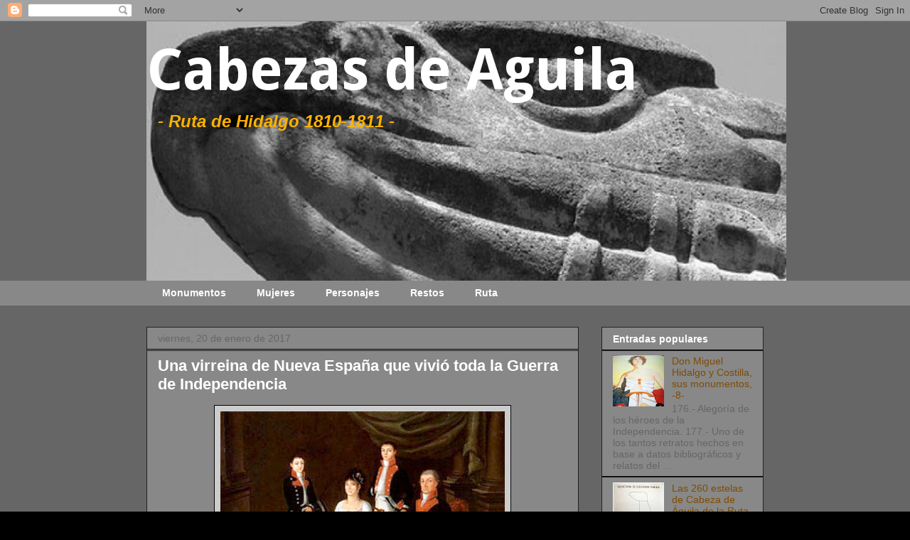

--- FILE ---
content_type: text/html; charset=UTF-8
request_url: https://cabezasdeaguila.blogspot.com/2017/01/una-virreina-de-nueva-espana-que-vivio.html
body_size: 21520
content:
<!DOCTYPE html>
<html class='v2' dir='ltr' lang='es'>
<head>
<link href='https://www.blogger.com/static/v1/widgets/335934321-css_bundle_v2.css' rel='stylesheet' type='text/css'/>
<meta content='width=1100' name='viewport'/>
<meta content='text/html; charset=UTF-8' http-equiv='Content-Type'/>
<meta content='blogger' name='generator'/>
<link href='https://cabezasdeaguila.blogspot.com/favicon.ico' rel='icon' type='image/x-icon'/>
<link href='http://cabezasdeaguila.blogspot.com/2017/01/una-virreina-de-nueva-espana-que-vivio.html' rel='canonical'/>
<link rel="alternate" type="application/atom+xml" title="Cabezas de Aguila - Atom" href="https://cabezasdeaguila.blogspot.com/feeds/posts/default" />
<link rel="alternate" type="application/rss+xml" title="Cabezas de Aguila - RSS" href="https://cabezasdeaguila.blogspot.com/feeds/posts/default?alt=rss" />
<link rel="service.post" type="application/atom+xml" title="Cabezas de Aguila - Atom" href="https://www.blogger.com/feeds/4230299050166153361/posts/default" />

<link rel="alternate" type="application/atom+xml" title="Cabezas de Aguila - Atom" href="https://cabezasdeaguila.blogspot.com/feeds/7324815705357068999/comments/default" />
<!--Can't find substitution for tag [blog.ieCssRetrofitLinks]-->
<link href='https://blogger.googleusercontent.com/img/b/R29vZ2xl/AVvXsEjUSWMFW8OGSRqe9vRLZkOWpkLb6IQeZLWuq1uVpEaWeso_ZwV3sKa63-IF7CRCB8AiiXlORFotJkk0svBu0vP6R-FSRw01z1LvkMzE4Ed26KYkK0egCcB6cU_msvp_R8A2Ob8bQGn9B7Uh/s400/Captura+de+pantalla+completa+20012017+075016+p.+m..jpg' rel='image_src'/>
<meta content='http://cabezasdeaguila.blogspot.com/2017/01/una-virreina-de-nueva-espana-que-vivio.html' property='og:url'/>
<meta content='Una virreina de Nueva España que vivió toda la Guerra de Independencia' property='og:title'/>
<meta content='      Hoy 20 de enero de 2017 creo es bueno hacer una reflexión sobre la xenofobia, la cual por motivos varios sigue presente en nuestros dí...' property='og:description'/>
<meta content='https://blogger.googleusercontent.com/img/b/R29vZ2xl/AVvXsEjUSWMFW8OGSRqe9vRLZkOWpkLb6IQeZLWuq1uVpEaWeso_ZwV3sKa63-IF7CRCB8AiiXlORFotJkk0svBu0vP6R-FSRw01z1LvkMzE4Ed26KYkK0egCcB6cU_msvp_R8A2Ob8bQGn9B7Uh/w1200-h630-p-k-no-nu/Captura+de+pantalla+completa+20012017+075016+p.+m..jpg' property='og:image'/>
<title>Cabezas de Aguila: Una virreina de Nueva España que vivió toda la Guerra de Independencia</title>
<style type='text/css'>@font-face{font-family:'Droid Sans';font-style:normal;font-weight:700;font-display:swap;src:url(//fonts.gstatic.com/s/droidsans/v19/SlGWmQWMvZQIdix7AFxXmMh3eDs1ZyHKpWg.woff2)format('woff2');unicode-range:U+0000-00FF,U+0131,U+0152-0153,U+02BB-02BC,U+02C6,U+02DA,U+02DC,U+0304,U+0308,U+0329,U+2000-206F,U+20AC,U+2122,U+2191,U+2193,U+2212,U+2215,U+FEFF,U+FFFD;}</style>
<style id='page-skin-1' type='text/css'><!--
/*
-----------------------------------------------
Blogger Template Style
Name:     Awesome Inc.
Designer: Tina Chen
URL:      tinachen.org
----------------------------------------------- */
/* Content
----------------------------------------------- */
body {
font: normal normal 16px Arial, Tahoma, Helvetica, FreeSans, sans-serif;
color: #ffffff;
background: #000000 url(//2.bp.blogspot.com/-q7H1B2QiR_8/Uv05Tuy0dFI/AAAAAAABPf4/FJtWa3jBUEs/s0/gris.png) repeat scroll top left;
}
html body .content-outer {
min-width: 0;
max-width: 100%;
width: 100%;
}
a:link {
text-decoration: none;
color: #ff9900;
}
a:visited {
text-decoration: none;
color: #ffcc7f;
}
a:hover {
text-decoration: underline;
color: #7f4c00;
}
.body-fauxcolumn-outer .cap-top {
position: absolute;
z-index: 1;
height: 276px;
width: 100%;
background: transparent none repeat-x scroll top left;
_background-image: none;
}
/* Columns
----------------------------------------------- */
.content-inner {
padding: 0;
}
.header-inner .section {
margin: 0 16px;
}
.tabs-inner .section {
margin: 0 16px;
}
.main-inner {
padding-top: 30px;
}
.main-inner .column-center-inner,
.main-inner .column-left-inner,
.main-inner .column-right-inner {
padding: 0 5px;
}
*+html body .main-inner .column-center-inner {
margin-top: -30px;
}
#layout .main-inner .column-center-inner {
margin-top: 0;
}
/* Header
----------------------------------------------- */
.header-outer {
margin: 0 0 0 0;
background: transparent none repeat scroll 0 0;
}
.Header h1 {
font: normal bold 80px Droid Sans;
color: #ffffff;
text-shadow: 0 0 -1px #000000;
}
.Header h1 a {
color: #ffffff;
}
.Header .description {
font: italic bold 24px Arial, Tahoma, Helvetica, FreeSans, sans-serif;
color: #ffb200;
}
.header-inner .Header .titlewrapper,
.header-inner .Header .descriptionwrapper {
padding-left: 0;
padding-right: 0;
margin-bottom: 0;
}
.header-inner .Header .titlewrapper {
padding-top: 22px;
}
/* Tabs
----------------------------------------------- */
.tabs-outer {
overflow: hidden;
position: relative;
background: #888888 none repeat scroll 0 0;
}
#layout .tabs-outer {
overflow: visible;
}
.tabs-cap-top, .tabs-cap-bottom {
position: absolute;
width: 100%;
border-top: 1px solid #888888;
}
.tabs-cap-bottom {
bottom: 0;
}
.tabs-inner .widget li a {
display: inline-block;
margin: 0;
padding: .6em 1.5em;
font: normal bold 14px Arial, Tahoma, Helvetica, FreeSans, sans-serif;
color: #ffffff;
border-top: 1px solid #888888;
border-bottom: 1px solid #888888;
border-left: 1px solid #888888;
height: 16px;
line-height: 16px;
}
.tabs-inner .widget li:last-child a {
border-right: 1px solid #888888;
}
.tabs-inner .widget li.selected a, .tabs-inner .widget li a:hover {
background: #444444 none repeat-x scroll 0 -100px;
color: #888888;
}
/* Headings
----------------------------------------------- */
h2 {
font: normal bold 14px Arial, Tahoma, Helvetica, FreeSans, sans-serif;
color: #ffffff;
}
/* Widgets
----------------------------------------------- */
.main-inner .section {
margin: 0 27px;
padding: 0;
}
.main-inner .column-left-outer,
.main-inner .column-right-outer {
margin-top: 0;
}
#layout .main-inner .column-left-outer,
#layout .main-inner .column-right-outer {
margin-top: 0;
}
.main-inner .column-left-inner,
.main-inner .column-right-inner {
background: transparent none repeat 0 0;
-moz-box-shadow: 0 0 0 rgba(0, 0, 0, .2);
-webkit-box-shadow: 0 0 0 rgba(0, 0, 0, .2);
-goog-ms-box-shadow: 0 0 0 rgba(0, 0, 0, .2);
box-shadow: 0 0 0 rgba(0, 0, 0, .2);
-moz-border-radius: 0;
-webkit-border-radius: 0;
-goog-ms-border-radius: 0;
border-radius: 0;
}
#layout .main-inner .column-left-inner,
#layout .main-inner .column-right-inner {
margin-top: 0;
}
.sidebar .widget {
font: normal normal 14px Arial, Tahoma, Helvetica, FreeSans, sans-serif;
color: #ffffff;
}
.sidebar .widget a:link {
color: #7f4c00;
}
.sidebar .widget a:visited {
color: #444444;
}
.sidebar .widget a:hover {
color: #cccccc;
}
.sidebar .widget h2 {
text-shadow: 0 0 -1px #000000;
}
.main-inner .widget {
background-color: #888888;
border: 1px solid #222222;
padding: 0 15px 15px;
margin: 20px -16px;
-moz-box-shadow: 0 0 0 rgba(0, 0, 0, .2);
-webkit-box-shadow: 0 0 0 rgba(0, 0, 0, .2);
-goog-ms-box-shadow: 0 0 0 rgba(0, 0, 0, .2);
box-shadow: 0 0 0 rgba(0, 0, 0, .2);
-moz-border-radius: 0;
-webkit-border-radius: 0;
-goog-ms-border-radius: 0;
border-radius: 0;
}
.main-inner .widget h2 {
margin: 0 -15px;
padding: .6em 15px .5em;
border-bottom: 1px solid #000000;
}
.footer-inner .widget h2 {
padding: 0 0 .4em;
border-bottom: 1px solid #000000;
}
.main-inner .widget h2 + div, .footer-inner .widget h2 + div {
border-top: 1px solid #222222;
padding-top: 8px;
}
.main-inner .widget .widget-content {
margin: 0 -15px;
padding: 7px 15px 0;
}
.main-inner .widget ul, .main-inner .widget #ArchiveList ul.flat {
margin: -8px -15px 0;
padding: 0;
list-style: none;
}
.main-inner .widget #ArchiveList {
margin: -8px 0 0;
}
.main-inner .widget ul li, .main-inner .widget #ArchiveList ul.flat li {
padding: .5em 15px;
text-indent: 0;
color: #666666;
border-top: 1px solid #222222;
border-bottom: 1px solid #000000;
}
.main-inner .widget #ArchiveList ul li {
padding-top: .25em;
padding-bottom: .25em;
}
.main-inner .widget ul li:first-child, .main-inner .widget #ArchiveList ul.flat li:first-child {
border-top: none;
}
.main-inner .widget ul li:last-child, .main-inner .widget #ArchiveList ul.flat li:last-child {
border-bottom: none;
}
.post-body {
position: relative;
}
.main-inner .widget .post-body ul {
padding: 0 2.5em;
margin: .5em 0;
list-style: disc;
}
.main-inner .widget .post-body ul li {
padding: 0.25em 0;
margin-bottom: .25em;
color: #ffffff;
border: none;
}
.footer-inner .widget ul {
padding: 0;
list-style: none;
}
.widget .zippy {
color: #666666;
}
/* Posts
----------------------------------------------- */
body .main-inner .Blog {
padding: 0;
margin-bottom: 1em;
background-color: transparent;
border: none;
-moz-box-shadow: 0 0 0 rgba(0, 0, 0, 0);
-webkit-box-shadow: 0 0 0 rgba(0, 0, 0, 0);
-goog-ms-box-shadow: 0 0 0 rgba(0, 0, 0, 0);
box-shadow: 0 0 0 rgba(0, 0, 0, 0);
}
.main-inner .section:last-child .Blog:last-child {
padding: 0;
margin-bottom: 1em;
}
.main-inner .widget h2.date-header {
margin: 0 -15px 1px;
padding: 0 0 0 0;
font: normal normal 14px Arial, Tahoma, Helvetica, FreeSans, sans-serif;
color: #666666;
background: transparent none no-repeat scroll top left;
border-top: 0 solid #222222;
border-bottom: 1px solid #000000;
-moz-border-radius-topleft: 0;
-moz-border-radius-topright: 0;
-webkit-border-top-left-radius: 0;
-webkit-border-top-right-radius: 0;
border-top-left-radius: 0;
border-top-right-radius: 0;
position: static;
bottom: 100%;
right: 15px;
text-shadow: 0 0 -1px #000000;
}
.main-inner .widget h2.date-header span {
font: normal normal 14px Arial, Tahoma, Helvetica, FreeSans, sans-serif;
display: block;
padding: .5em 15px;
border-left: 0 solid #222222;
border-right: 0 solid #222222;
}
.date-outer {
position: relative;
margin: 30px 0 20px;
padding: 0 15px;
background-color: #888888;
border: 1px solid #222222;
-moz-box-shadow: 0 0 0 rgba(0, 0, 0, .2);
-webkit-box-shadow: 0 0 0 rgba(0, 0, 0, .2);
-goog-ms-box-shadow: 0 0 0 rgba(0, 0, 0, .2);
box-shadow: 0 0 0 rgba(0, 0, 0, .2);
-moz-border-radius: 0;
-webkit-border-radius: 0;
-goog-ms-border-radius: 0;
border-radius: 0;
}
.date-outer:first-child {
margin-top: 0;
}
.date-outer:last-child {
margin-bottom: 20px;
-moz-border-radius-bottomleft: 0;
-moz-border-radius-bottomright: 0;
-webkit-border-bottom-left-radius: 0;
-webkit-border-bottom-right-radius: 0;
-goog-ms-border-bottom-left-radius: 0;
-goog-ms-border-bottom-right-radius: 0;
border-bottom-left-radius: 0;
border-bottom-right-radius: 0;
}
.date-posts {
margin: 0 -15px;
padding: 0 15px;
clear: both;
}
.post-outer, .inline-ad {
border-top: 1px solid #222222;
margin: 0 -15px;
padding: 15px 15px;
}
.post-outer {
padding-bottom: 10px;
}
.post-outer:first-child {
padding-top: 0;
border-top: none;
}
.post-outer:last-child, .inline-ad:last-child {
border-bottom: none;
}
.post-body {
position: relative;
}
.post-body img {
padding: 8px;
background: #cccccc;
border: 1px solid #000000;
-moz-box-shadow: 0 0 0 rgba(0, 0, 0, .2);
-webkit-box-shadow: 0 0 0 rgba(0, 0, 0, .2);
box-shadow: 0 0 0 rgba(0, 0, 0, .2);
-moz-border-radius: 0;
-webkit-border-radius: 0;
border-radius: 0;
}
h3.post-title, h4 {
font: normal bold 22px Arial, Tahoma, Helvetica, FreeSans, sans-serif;
color: #ffffff;
}
h3.post-title a {
font: normal bold 22px Arial, Tahoma, Helvetica, FreeSans, sans-serif;
color: #ffffff;
}
h3.post-title a:hover {
color: #7f4c00;
text-decoration: underline;
}
.post-header {
margin: 0 0 1em;
}
.post-body {
line-height: 1.4;
}
.post-outer h2 {
color: #ffffff;
}
.post-footer {
margin: 1.5em 0 0;
}
#blog-pager {
padding: 15px;
font-size: 120%;
background-color: #141414;
border: 1px solid #222222;
-moz-box-shadow: 0 0 0 rgba(0, 0, 0, .2);
-webkit-box-shadow: 0 0 0 rgba(0, 0, 0, .2);
-goog-ms-box-shadow: 0 0 0 rgba(0, 0, 0, .2);
box-shadow: 0 0 0 rgba(0, 0, 0, .2);
-moz-border-radius: 0;
-webkit-border-radius: 0;
-goog-ms-border-radius: 0;
border-radius: 0;
-moz-border-radius-topleft: 0;
-moz-border-radius-topright: 0;
-webkit-border-top-left-radius: 0;
-webkit-border-top-right-radius: 0;
-goog-ms-border-top-left-radius: 0;
-goog-ms-border-top-right-radius: 0;
border-top-left-radius: 0;
border-top-right-radius-topright: 0;
margin-top: 1em;
}
.blog-feeds, .post-feeds {
margin: 1em 0;
text-align: center;
color: #ffffff;
}
.blog-feeds a, .post-feeds a {
color: #888888;
}
.blog-feeds a:visited, .post-feeds a:visited {
color: #444444;
}
.blog-feeds a:hover, .post-feeds a:hover {
color: #cccccc;
}
.post-outer .comments {
margin-top: 2em;
}
/* Comments
----------------------------------------------- */
.comments .comments-content .icon.blog-author {
background-repeat: no-repeat;
background-image: url([data-uri]);
}
.comments .comments-content .loadmore a {
border-top: 1px solid #888888;
border-bottom: 1px solid #888888;
}
.comments .continue {
border-top: 2px solid #888888;
}
/* Footer
----------------------------------------------- */
.footer-outer {
margin: -0 0 -1px;
padding: 0 0 0;
color: #ffffff;
overflow: hidden;
}
.footer-fauxborder-left {
border-top: 1px solid #222222;
background: #141414 none repeat scroll 0 0;
-moz-box-shadow: 0 0 0 rgba(0, 0, 0, .2);
-webkit-box-shadow: 0 0 0 rgba(0, 0, 0, .2);
-goog-ms-box-shadow: 0 0 0 rgba(0, 0, 0, .2);
box-shadow: 0 0 0 rgba(0, 0, 0, .2);
margin: 0 -0;
}
/* Mobile
----------------------------------------------- */
body.mobile {
background-size: auto;
}
.mobile .body-fauxcolumn-outer {
background: transparent none repeat scroll top left;
}
*+html body.mobile .main-inner .column-center-inner {
margin-top: 0;
}
.mobile .main-inner .widget {
padding: 0 0 15px;
}
.mobile .main-inner .widget h2 + div,
.mobile .footer-inner .widget h2 + div {
border-top: none;
padding-top: 0;
}
.mobile .footer-inner .widget h2 {
padding: 0.5em 0;
border-bottom: none;
}
.mobile .main-inner .widget .widget-content {
margin: 0;
padding: 7px 0 0;
}
.mobile .main-inner .widget ul,
.mobile .main-inner .widget #ArchiveList ul.flat {
margin: 0 -15px 0;
}
.mobile .main-inner .widget h2.date-header {
right: 0;
}
.mobile .date-header span {
padding: 0.4em 0;
}
.mobile .date-outer:first-child {
margin-bottom: 0;
border: 1px solid #222222;
-moz-border-radius-topleft: 0;
-moz-border-radius-topright: 0;
-webkit-border-top-left-radius: 0;
-webkit-border-top-right-radius: 0;
-goog-ms-border-top-left-radius: 0;
-goog-ms-border-top-right-radius: 0;
border-top-left-radius: 0;
border-top-right-radius: 0;
}
.mobile .date-outer {
border-color: #222222;
border-width: 0 1px 1px;
}
.mobile .date-outer:last-child {
margin-bottom: 0;
}
.mobile .main-inner {
padding: 0;
}
.mobile .header-inner .section {
margin: 0;
}
.mobile .post-outer, .mobile .inline-ad {
padding: 5px 0;
}
.mobile .tabs-inner .section {
margin: 0 10px;
}
.mobile .main-inner .widget h2 {
margin: 0;
padding: 0;
}
.mobile .main-inner .widget h2.date-header span {
padding: 0;
}
.mobile .main-inner .widget .widget-content {
margin: 0;
padding: 7px 0 0;
}
.mobile #blog-pager {
border: 1px solid transparent;
background: #141414 none repeat scroll 0 0;
}
.mobile .main-inner .column-left-inner,
.mobile .main-inner .column-right-inner {
background: transparent none repeat 0 0;
-moz-box-shadow: none;
-webkit-box-shadow: none;
-goog-ms-box-shadow: none;
box-shadow: none;
}
.mobile .date-posts {
margin: 0;
padding: 0;
}
.mobile .footer-fauxborder-left {
margin: 0;
border-top: inherit;
}
.mobile .main-inner .section:last-child .Blog:last-child {
margin-bottom: 0;
}
.mobile-index-contents {
color: #ffffff;
}
.mobile .mobile-link-button {
background: #ff9900 none repeat scroll 0 0;
}
.mobile-link-button a:link, .mobile-link-button a:visited {
color: #ffffff;
}
.mobile .tabs-inner .PageList .widget-content {
background: transparent;
border-top: 1px solid;
border-color: #888888;
color: #ffffff;
}
.mobile .tabs-inner .PageList .widget-content .pagelist-arrow {
border-left: 1px solid #888888;
}

--></style>
<style id='template-skin-1' type='text/css'><!--
body {
min-width: 900px;
}
.content-outer, .content-fauxcolumn-outer, .region-inner {
min-width: 900px;
max-width: 900px;
_width: 900px;
}
.main-inner .columns {
padding-left: 0px;
padding-right: 260px;
}
.main-inner .fauxcolumn-center-outer {
left: 0px;
right: 260px;
/* IE6 does not respect left and right together */
_width: expression(this.parentNode.offsetWidth -
parseInt("0px") -
parseInt("260px") + 'px');
}
.main-inner .fauxcolumn-left-outer {
width: 0px;
}
.main-inner .fauxcolumn-right-outer {
width: 260px;
}
.main-inner .column-left-outer {
width: 0px;
right: 100%;
margin-left: -0px;
}
.main-inner .column-right-outer {
width: 260px;
margin-right: -260px;
}
#layout {
min-width: 0;
}
#layout .content-outer {
min-width: 0;
width: 800px;
}
#layout .region-inner {
min-width: 0;
width: auto;
}
body#layout div.add_widget {
padding: 8px;
}
body#layout div.add_widget a {
margin-left: 32px;
}
--></style>
<style>
    body {background-image:url(\/\/2.bp.blogspot.com\/-q7H1B2QiR_8\/Uv05Tuy0dFI\/AAAAAAABPf4\/FJtWa3jBUEs\/s0\/gris.png);}
    
@media (max-width: 200px) { body {background-image:url(\/\/2.bp.blogspot.com\/-q7H1B2QiR_8\/Uv05Tuy0dFI\/AAAAAAABPf4\/FJtWa3jBUEs\/w200\/gris.png);}}
@media (max-width: 400px) and (min-width: 201px) { body {background-image:url(\/\/2.bp.blogspot.com\/-q7H1B2QiR_8\/Uv05Tuy0dFI\/AAAAAAABPf4\/FJtWa3jBUEs\/w400\/gris.png);}}
@media (max-width: 800px) and (min-width: 401px) { body {background-image:url(\/\/2.bp.blogspot.com\/-q7H1B2QiR_8\/Uv05Tuy0dFI\/AAAAAAABPf4\/FJtWa3jBUEs\/w800\/gris.png);}}
@media (max-width: 1200px) and (min-width: 801px) { body {background-image:url(\/\/2.bp.blogspot.com\/-q7H1B2QiR_8\/Uv05Tuy0dFI\/AAAAAAABPf4\/FJtWa3jBUEs\/w1200\/gris.png);}}
/* Last tag covers anything over one higher than the previous max-size cap. */
@media (min-width: 1201px) { body {background-image:url(\/\/2.bp.blogspot.com\/-q7H1B2QiR_8\/Uv05Tuy0dFI\/AAAAAAABPf4\/FJtWa3jBUEs\/w1600\/gris.png);}}
  </style>
<link href='https://www.blogger.com/dyn-css/authorization.css?targetBlogID=4230299050166153361&amp;zx=7a864d37-da25-4112-8baa-eb50cc79a109' media='none' onload='if(media!=&#39;all&#39;)media=&#39;all&#39;' rel='stylesheet'/><noscript><link href='https://www.blogger.com/dyn-css/authorization.css?targetBlogID=4230299050166153361&amp;zx=7a864d37-da25-4112-8baa-eb50cc79a109' rel='stylesheet'/></noscript>
<meta name='google-adsense-platform-account' content='ca-host-pub-1556223355139109'/>
<meta name='google-adsense-platform-domain' content='blogspot.com'/>

</head>
<body class='loading variant-dark'>
<div class='navbar section' id='navbar' name='Barra de navegación'><div class='widget Navbar' data-version='1' id='Navbar1'><script type="text/javascript">
    function setAttributeOnload(object, attribute, val) {
      if(window.addEventListener) {
        window.addEventListener('load',
          function(){ object[attribute] = val; }, false);
      } else {
        window.attachEvent('onload', function(){ object[attribute] = val; });
      }
    }
  </script>
<div id="navbar-iframe-container"></div>
<script type="text/javascript" src="https://apis.google.com/js/platform.js"></script>
<script type="text/javascript">
      gapi.load("gapi.iframes:gapi.iframes.style.bubble", function() {
        if (gapi.iframes && gapi.iframes.getContext) {
          gapi.iframes.getContext().openChild({
              url: 'https://www.blogger.com/navbar/4230299050166153361?po\x3d7324815705357068999\x26origin\x3dhttps://cabezasdeaguila.blogspot.com',
              where: document.getElementById("navbar-iframe-container"),
              id: "navbar-iframe"
          });
        }
      });
    </script><script type="text/javascript">
(function() {
var script = document.createElement('script');
script.type = 'text/javascript';
script.src = '//pagead2.googlesyndication.com/pagead/js/google_top_exp.js';
var head = document.getElementsByTagName('head')[0];
if (head) {
head.appendChild(script);
}})();
</script>
</div></div>
<div class='body-fauxcolumns'>
<div class='fauxcolumn-outer body-fauxcolumn-outer'>
<div class='cap-top'>
<div class='cap-left'></div>
<div class='cap-right'></div>
</div>
<div class='fauxborder-left'>
<div class='fauxborder-right'></div>
<div class='fauxcolumn-inner'>
</div>
</div>
<div class='cap-bottom'>
<div class='cap-left'></div>
<div class='cap-right'></div>
</div>
</div>
</div>
<div class='content'>
<div class='content-fauxcolumns'>
<div class='fauxcolumn-outer content-fauxcolumn-outer'>
<div class='cap-top'>
<div class='cap-left'></div>
<div class='cap-right'></div>
</div>
<div class='fauxborder-left'>
<div class='fauxborder-right'></div>
<div class='fauxcolumn-inner'>
</div>
</div>
<div class='cap-bottom'>
<div class='cap-left'></div>
<div class='cap-right'></div>
</div>
</div>
</div>
<div class='content-outer'>
<div class='content-cap-top cap-top'>
<div class='cap-left'></div>
<div class='cap-right'></div>
</div>
<div class='fauxborder-left content-fauxborder-left'>
<div class='fauxborder-right content-fauxborder-right'></div>
<div class='content-inner'>
<header>
<div class='header-outer'>
<div class='header-cap-top cap-top'>
<div class='cap-left'></div>
<div class='cap-right'></div>
</div>
<div class='fauxborder-left header-fauxborder-left'>
<div class='fauxborder-right header-fauxborder-right'></div>
<div class='region-inner header-inner'>
<div class='header section' id='header' name='Cabecera'><div class='widget Header' data-version='1' id='Header1'>
<div id='header-inner' style='background-image: url("https://blogger.googleusercontent.com/img/b/R29vZ2xl/AVvXsEiN5HvT108J9WdOlhxSoJ2sNgah0lv0ws20dsrwRm3mn0LYZvPLYwCSY0JH3J03MFHEQSp952qbzEnfFwh1zfomNtSiYVgntBDg6TgPns8ecE4YYQ1FTMJVyFBMqxDKnmUbyLISWlAMjIrv/s1600/cabeza+alargada.png"); background-position: left; width: 900px; min-height: 365px; _height: 365px; background-repeat: no-repeat; '>
<div class='titlewrapper' style='background: transparent'>
<h1 class='title' style='background: transparent; border-width: 0px'>
<a href='https://cabezasdeaguila.blogspot.com/'>
Cabezas de Aguila
</a>
</h1>
</div>
<div class='descriptionwrapper'>
<p class='description'><span>&#160;&#160;-     Ruta de Hidalgo 1810-1811  -</span></p>
</div>
</div>
</div></div>
</div>
</div>
<div class='header-cap-bottom cap-bottom'>
<div class='cap-left'></div>
<div class='cap-right'></div>
</div>
</div>
</header>
<div class='tabs-outer'>
<div class='tabs-cap-top cap-top'>
<div class='cap-left'></div>
<div class='cap-right'></div>
</div>
<div class='fauxborder-left tabs-fauxborder-left'>
<div class='fauxborder-right tabs-fauxborder-right'></div>
<div class='region-inner tabs-inner'>
<div class='tabs section' id='crosscol' name='Multicolumnas'><div class='widget Label' data-version='1' id='Label1'>
<h2>Etiquetas</h2>
<div class='widget-content list-label-widget-content'>
<ul>
<li>
<a dir='ltr' href='https://cabezasdeaguila.blogspot.com/search/label/Monumentos'>Monumentos</a>
</li>
<li>
<a dir='ltr' href='https://cabezasdeaguila.blogspot.com/search/label/Mujeres'>Mujeres</a>
</li>
<li>
<a dir='ltr' href='https://cabezasdeaguila.blogspot.com/search/label/Personajes'>Personajes</a>
</li>
<li>
<a dir='ltr' href='https://cabezasdeaguila.blogspot.com/search/label/Restos'>Restos</a>
</li>
<li>
<a dir='ltr' href='https://cabezasdeaguila.blogspot.com/search/label/Ruta'>Ruta</a>
</li>
</ul>
<div class='clear'></div>
</div>
</div></div>
<div class='tabs no-items section' id='crosscol-overflow' name='Cross-Column 2'></div>
</div>
</div>
<div class='tabs-cap-bottom cap-bottom'>
<div class='cap-left'></div>
<div class='cap-right'></div>
</div>
</div>
<div class='main-outer'>
<div class='main-cap-top cap-top'>
<div class='cap-left'></div>
<div class='cap-right'></div>
</div>
<div class='fauxborder-left main-fauxborder-left'>
<div class='fauxborder-right main-fauxborder-right'></div>
<div class='region-inner main-inner'>
<div class='columns fauxcolumns'>
<div class='fauxcolumn-outer fauxcolumn-center-outer'>
<div class='cap-top'>
<div class='cap-left'></div>
<div class='cap-right'></div>
</div>
<div class='fauxborder-left'>
<div class='fauxborder-right'></div>
<div class='fauxcolumn-inner'>
</div>
</div>
<div class='cap-bottom'>
<div class='cap-left'></div>
<div class='cap-right'></div>
</div>
</div>
<div class='fauxcolumn-outer fauxcolumn-left-outer'>
<div class='cap-top'>
<div class='cap-left'></div>
<div class='cap-right'></div>
</div>
<div class='fauxborder-left'>
<div class='fauxborder-right'></div>
<div class='fauxcolumn-inner'>
</div>
</div>
<div class='cap-bottom'>
<div class='cap-left'></div>
<div class='cap-right'></div>
</div>
</div>
<div class='fauxcolumn-outer fauxcolumn-right-outer'>
<div class='cap-top'>
<div class='cap-left'></div>
<div class='cap-right'></div>
</div>
<div class='fauxborder-left'>
<div class='fauxborder-right'></div>
<div class='fauxcolumn-inner'>
</div>
</div>
<div class='cap-bottom'>
<div class='cap-left'></div>
<div class='cap-right'></div>
</div>
</div>
<!-- corrects IE6 width calculation -->
<div class='columns-inner'>
<div class='column-center-outer'>
<div class='column-center-inner'>
<div class='main section' id='main' name='Principal'><div class='widget Blog' data-version='1' id='Blog1'>
<div class='blog-posts hfeed'>

          <div class="date-outer">
        
<h2 class='date-header'><span>viernes, 20 de enero de 2017</span></h2>

          <div class="date-posts">
        
<div class='post-outer'>
<div class='post hentry uncustomized-post-template' itemprop='blogPost' itemscope='itemscope' itemtype='http://schema.org/BlogPosting'>
<meta content='https://blogger.googleusercontent.com/img/b/R29vZ2xl/AVvXsEjUSWMFW8OGSRqe9vRLZkOWpkLb6IQeZLWuq1uVpEaWeso_ZwV3sKa63-IF7CRCB8AiiXlORFotJkk0svBu0vP6R-FSRw01z1LvkMzE4Ed26KYkK0egCcB6cU_msvp_R8A2Ob8bQGn9B7Uh/s400/Captura+de+pantalla+completa+20012017+075016+p.+m..jpg' itemprop='image_url'/>
<meta content='4230299050166153361' itemprop='blogId'/>
<meta content='7324815705357068999' itemprop='postId'/>
<a name='7324815705357068999'></a>
<h3 class='post-title entry-title' itemprop='name'>
Una virreina de Nueva España que vivió toda la Guerra de Independencia
</h3>
<div class='post-header'>
<div class='post-header-line-1'></div>
</div>
<div class='post-body entry-content' id='post-body-7324815705357068999' itemprop='description articleBody'>
<div class="separator" style="clear: both; text-align: center;">
<a href="https://blogger.googleusercontent.com/img/b/R29vZ2xl/AVvXsEjUSWMFW8OGSRqe9vRLZkOWpkLb6IQeZLWuq1uVpEaWeso_ZwV3sKa63-IF7CRCB8AiiXlORFotJkk0svBu0vP6R-FSRw01z1LvkMzE4Ed26KYkK0egCcB6cU_msvp_R8A2Ob8bQGn9B7Uh/s1600/Captura+de+pantalla+completa+20012017+075016+p.+m..jpg" imageanchor="1" style="margin-left: 1em; margin-right: 1em;"><img border="0" height="300" src="https://blogger.googleusercontent.com/img/b/R29vZ2xl/AVvXsEjUSWMFW8OGSRqe9vRLZkOWpkLb6IQeZLWuq1uVpEaWeso_ZwV3sKa63-IF7CRCB8AiiXlORFotJkk0svBu0vP6R-FSRw01z1LvkMzE4Ed26KYkK0egCcB6cU_msvp_R8A2Ob8bQGn9B7Uh/s400/Captura+de+pantalla+completa+20012017+075016+p.+m..jpg" width="400" /></a></div>
<div style="text-align: justify;">
&nbsp; &nbsp;Hoy 20 de enero de 2017 creo es bueno hacer una reflexión sobre la xenofobia, la cual por motivos varios sigue presente en nuestros días. En el caso de México la tenemos más que como discriminación racial, como social, pues somos muy dados a marcar el "nivel social" que asociamos con poder adquisitivo. En el caso del asunto xenófobo este aun existe entre algunas personas hacia los españoles, a pesar de que han pasado 206 años de que inició la guerra de Independencia, a pesar de haberla logrado y a pesar de que a lo largo del siglo XIX y todavía en el XX hubo varias oleadas de migración española hacia México.&nbsp;</div>
<br />
<div style="text-align: justify;">
&nbsp; Quizá eso sea la razón por la cual no le había puesto atención a lo ocurrido con un virrey de Nueva España y más que a él, a su esposa. De hecho creo que en la historia de México las esposas de los virreyes han pasado desapercibidas, al igual que las esposas de los presidentes de la República del siglo XIX... del XX por ejemplo &#191;cómo se llamaba la mujer de Alvaro Obregón? sin consultar en la web dudo que más de dos lo sepan de memoria.</div>
<br />
<div style="text-align: justify;">
&nbsp;Encuentro una historia curiosa, rayando en "rara" en el sentido de que nunca la había escuchado, no sabía que la virreina, Doña Inés de Jáuregui y Aróstegui, esposa de Iturrigaray, se había quedado en México y había muerto aquí en 1834. Veamos:</div>
<br />
<div class="separator" style="clear: both; text-align: center;">
<a href="https://blogger.googleusercontent.com/img/b/R29vZ2xl/AVvXsEj1HViDtUAXvf9R3yoIEw9tacIiwHuGIFxIHAq9Uh9KmPeTZkS1gFK6oG-w8yrtWoQJo_09cF7EoaKBYi1iWI3wSdTPGc-XAT0dK4g1bNRXwAw_CLX98ggTZxT0k0waz5xqCTNK47iAMl9u/s1600/Captura+de+pantalla+completa+20012017+075929+p.+m..jpg" imageanchor="1" style="margin-left: 1em; margin-right: 1em;"><img border="0" height="298" src="https://blogger.googleusercontent.com/img/b/R29vZ2xl/AVvXsEj1HViDtUAXvf9R3yoIEw9tacIiwHuGIFxIHAq9Uh9KmPeTZkS1gFK6oG-w8yrtWoQJo_09cF7EoaKBYi1iWI3wSdTPGc-XAT0dK4g1bNRXwAw_CLX98ggTZxT0k0waz5xqCTNK47iAMl9u/s400/Captura+de+pantalla+completa+20012017+075929+p.+m..jpg" width="400" /></a></div>
<div style="text-align: justify;">
&nbsp; &nbsp;&#8220;La Virreina que más ha sufrido a manos de los historiadores ha sido, sin duda, doña María Inés de Jáuregui y Aróstegui, esposa de don José de Iturrigaray; a tal grado se han exaltado las pasiones con los sucesos políticos, que en la época de este Virrey se desarrollaron.</div>
<div style="text-align: justify;">
<br /></div>
<div style="text-align: justify;">
&nbsp; Cuando, en 4 de enero de 1803, llegaron a a Guadalupe los nuevos gobernantes, "la concurrencia &#8212;dice Bustamante&#8212; se retiró complacida con el trato afable y popular de la Virreina, señora de regular figura y de un comportamiento airoso y galán." Su esposo, por su parte, era "caballeroso, muy afecto a las diversiones y fiestas públicas y muy digno en todo, menos en los negocios en que se versaba dinero," según don Francisco Sosa, quien asegura que doña Inés "ayudaba a Iturrigaray en sus especulaciones y que todos los que pretendían colocación, favor o el arreglo de cualquier negocio, a ella acudían, siendo "agente muy activo y eficaz para estos indignos manejos una dama llamada doña Joaquina Arangúren, nativa de Navarra, que siempre estaba al lado de la Virreina."</div>
<div style="text-align: justify;">
<br /></div>
<div style="text-align: justify;">
&nbsp; Apenas tomara posesión del Virreinato, Iturrigaray demostró su afición a las diversiones públicas, como eran las corridas de toros y peleas de gallos, y el 21 de febrero sucedió un acontecimiento memorable. Fué el caso que, estando, la plaza de El Volador henchida de gente para presenciar la corrida de toros que iba a empezar, en el acto de partir la plaza los Granaderos de Comercio, sobrevino un eclipse de sol que llenó de pavor a los doce mil espectadores allí reunidos. Cuando apareció de nuevo el astro del día, fué tal el contento de todos, que empezaron a aplaudirlo frenéticamente, mientras la música tocaba diana.</div>
<div style="text-align: justify;">
<br /></div>
<div style="text-align: justify;">
&nbsp; Débese a estos Virreyes la introducción en México de la vacuna. Poco después de que ésta se descubriera en Inglaterra, Iturrigaray la hizo traer de La Habana para propagarla, y la Virreina consintió en que el primer experimento se hiciese en su hijo Vicente, de veintiún meses de edad. Como era la primera dama de la Colonia, no fué extraño que fuera asiduamente cortejada y que contrajera íntima amistad con las principales señoras de la aristocracia; pero, con ninguna más que con la segunda Condesa de Regla, posteriormente Marquesa de Villahermosa de Alfaro. Casi no pasaba día sin que se viesen, llegando su intimidad a grado tal, que se prestaban mutuamente alhajas y hasta prendas de vestir.</div>
<div>
<br /></div>
<div class="separator" style="clear: both; text-align: center;">
<a href="https://blogger.googleusercontent.com/img/b/R29vZ2xl/AVvXsEhx1wl9fMb_G_iOFjltSw37zsz_fjRCmU-erdhZP7IVrX6v2F6ar6wXh5lmelYeAwZAciooEcdM5r5gFmgWUkY4Jx5_Xs3zqI7pTcKy_sxAHjDTlUzSmbQ0KBajyceH3bpTAKqxuWzd6KA2/s1600/Captura+de+pantalla+completa+20012017+075948+p.+m..jpg" imageanchor="1" style="margin-left: 1em; margin-right: 1em;"><img border="0" height="300" src="https://blogger.googleusercontent.com/img/b/R29vZ2xl/AVvXsEhx1wl9fMb_G_iOFjltSw37zsz_fjRCmU-erdhZP7IVrX6v2F6ar6wXh5lmelYeAwZAciooEcdM5r5gFmgWUkY4Jx5_Xs3zqI7pTcKy_sxAHjDTlUzSmbQ0KBajyceH3bpTAKqxuWzd6KA2/s400/Captura+de+pantalla+completa+20012017+075948+p.+m..jpg" width="400" /></a></div>
<div style="text-align: justify;">
&nbsp;<i>&#8220;Todos se disputaban el honor de obsequiarla, y en 1805, se escogió su cumpleaños, 21 de enero, para inaugurar las nuevas obras de aguas recogidas en Coajimalpa. A pesar de todo, la maledicencia quiso mancillar la honra de doña Inés de Jáuregui, haciendo correr la versión de que tenía relaciones con don Ignacio Obregón, apuesto caballero, deudo cercano del Conde de Valenciana, Coronel del Regimiento de Dragones de Nueva Galicia, quien, según Alamán, gastó grandes sumas en su obsequio; pero, como dice muy bien don Genaro García, siendo la Virreina de cincuenta años de edad, poco más o menos, el afecto que Obregón le profesaba debe haber sido sobremanera respetuoso, casi filial.</i></div>
<div style="text-align: justify;">
<i><br /></i></div>
<div style="text-align: justify;">
&nbsp; <i>Entre los sucesos, reales o fingidos, que precedieron la prisión de Iturrigaray en 1808, no debemos olvidar que se decía con insistencia que éste intentaba proclamarse Rey de México, con el título de José I, y que la Virreina admitía de sus domésticos el tratamiento de Majestad, especies que se propalaron tan rápidamente, que hasta se dijo que el célebre artífice Rodríguez Alconedo estaba labrando la corona para el nuevo monarca. &#161;Asegurábase, además, que sus hijas pretendían tomar los títulos de Princesas de Texcoco y de Tacubaya!</i></div>
<div style="text-align: justify;">
<i><br /></i></div>
<div style="text-align: justify;">
&nbsp; <i>Absurdas como eran estas especies, se tomaron como pretexto, entre otras, por el partido europeo, para fraguar la conspiración en contra de Iturrigaray. En la noche del 15 de septiembre, concurrió con su esposa al teatro, y al terminar la función, retiróse a palacio y se recogió sosegadamente "sin hacer el menor aprecio del aviso que le dió doña Inés, de que notaba desde el balcón una reunión considerable de gente". Después de la media noche, se introdujeron en Palacio los conjurados y mientras unos aprehendieron al Virrey, otros rompían la puerta de la alcoba de doña Inés, quien huyó espantada y semidesnuda a refugiarse en su tocador con su hija Pilar, de trece años de edad, y Vicente, niño aún. Arrojáronse los asaltantes sobre el lecho de la dama, desgarraron las sábanas con los tacones de sus botas e hicieron pedazos el dosel con los cañones de sus fusiles, todo en medio de las bromas más insolentes. En cuanto pudo, se presentó la Virreina en la alcoba de su marido, y al verlo, exclamó entre sollozos:</i></div>
<div style="text-align: justify;">
<i><br /></i></div>
<div style="text-align: justify;">
<i>&nbsp; &#8212;&#161;Gracias a Dios que te veo, pues creía no encontrarte con vida, lo mismo que a mis hijos!</i></div>
<div style="text-align: justify;">
<br /></div>
<div style="text-align: justify;">
&nbsp;<i> Permanecieron los Virreyes y sus hijos, custodiados por centinelas, hasta las tres de la mañana, hora en que fueron sacados de Palacio por los conjurados, y llevados, Iturrigaray y los dos mayores a la Inquisición, y doña Inés, con Pilar y Vicente, en la silla de manos del Arzobispo, al cercano convento de San Bernardo, yendo la Virreina "tan afligida y consternad a que al corazón más duro movía a compasión y lástima".</i></div>
<div style="text-align: justify;">
<i><br /></i></div>
<div style="text-align: justify;">
&nbsp; <i>Se quedó doña Inés con las bernardas hasta el 6 de octubre siguiente, en que salió de México para Veracruz, escoltada por cincuenta dragones,y acompañada por el Capitán de Artillería don Manuel Gil de la Torre y don José Ignacio Uricena, Oficial de Voluntarios, quienes la trataron durante el viaje con toda la atención y cortesía debidas a su sexo y al alto puesto que ocupara.</i></div>
<div>
<br /></div>
<div class="separator" style="clear: both; text-align: center;">
<a href="https://blogger.googleusercontent.com/img/b/R29vZ2xl/AVvXsEjUeJ-oYXqPfBljN_ROHKSm3htqFE2Z-UKXVn2C0_HKn0ExEnPz8ofQYkLDYRzlQczUBySf8BeMYOFf14A1eBIBwqa4nq2rHzFQMgwiU5Y-JLbLNVJBpEGy2I9_TGKsB3RtRde_iGadQEC7/s1600/Captura+de+pantalla+completa+20012017+075736+p.+m..jpg" imageanchor="1" style="margin-left: 1em; margin-right: 1em;"><img border="0" height="300" src="https://blogger.googleusercontent.com/img/b/R29vZ2xl/AVvXsEjUeJ-oYXqPfBljN_ROHKSm3htqFE2Z-UKXVn2C0_HKn0ExEnPz8ofQYkLDYRzlQczUBySf8BeMYOFf14A1eBIBwqa4nq2rHzFQMgwiU5Y-JLbLNVJBpEGy2I9_TGKsB3RtRde_iGadQEC7/s400/Captura+de+pantalla+completa+20012017+075736+p.+m..jpg" width="400" /></a></div>
<div style="text-align: justify;">
&nbsp; <i>"Reunida en San Juan de Ulúa con su marido e hijos mayores, que habían sido conducidos allí el 21 de septiembre, embarcáronse en el navio "San Justo", que zarpó para Cádiz el 6 de diciembre. En aquel puerto permaneció doña Inés algunos años, mientras seguía la causa de infidencia formada al Virrey depuesto; y no debió ser muy halagüeña su situación, puesto que de ella se queja constantemente en sus cartas a la Marquesa de Villahermosa, al grado que ésta, en varias ocasiones, la ayudó con sumas de dinero</i>.</div>
<div style="text-align: justify;">
<br /></div>
<div style="text-align: justify;">
&nbsp; <i>Cuando se sobreseyó la causa de infidencia de Iturrigaray, siguió la de residencia y condenósele, a la postre, al pago de fuertes sumas; pero, como falleció el acusado en Madrid, a 3 de noviembre de 1815, doña Inés se trasladó a México con su familia, para solicitar que no se diese cumplimiento a la sentencia, para lo cual hizo valerlos méritos que Iturrigaray había contraído, por haber sido el primer autor y promovedor de la independencia.</i></div>
<div style="text-align: justify;">
<i><br /></i></div>
<div style="text-align: justify;">
&nbsp; <i>Radicóse la ex Virreina en Tacubaya, en donde llevó una vida bastante modesta y retirada, hasta su muerte acaecida en 24 de junio de 1836 a los 77 años de edad; y fué sepultada en la Parroquia, en la Capilla del Santísimo Sacramento, en donde hasta hace poco se veía su tumba." </i>(1)</div>
<div style="text-align: justify;">
<i><br /></i></div>
<div class="separator" style="clear: both; text-align: center;">
<a href="https://blogger.googleusercontent.com/img/b/R29vZ2xl/AVvXsEg6NnSQX0yuj9IbhHQOAghjBBfL4fOF0TZnFOkkcHrunO6c9AUH84dxr4E0imE5KUa0Q4TqDTF_QHCAhTDHyvDaNFXjWxzZn580yq3h5MKEP6_kxbMda9wIYm2pG_qd5belc3fK5OGQ59sx/s1600/Captura+de+pantalla+completa+20012017+074800+p.+m..jpg" imageanchor="1" style="margin-left: 1em; margin-right: 1em;"><img border="0" height="298" src="https://blogger.googleusercontent.com/img/b/R29vZ2xl/AVvXsEg6NnSQX0yuj9IbhHQOAghjBBfL4fOF0TZnFOkkcHrunO6c9AUH84dxr4E0imE5KUa0Q4TqDTF_QHCAhTDHyvDaNFXjWxzZn580yq3h5MKEP6_kxbMda9wIYm2pG_qd5belc3fK5OGQ59sx/s400/Captura+de+pantalla+completa+20012017+074800+p.+m..jpg" width="400" /></a></div>
<div style="text-align: justify;">
<i>&nbsp; </i>&#191;Qué habrá sido de la esposa de José María Calleja?, ahora que encuentro este texto me surgió la duda, si se quedó en México o se fue a España. &#191;Y de la de Venegas? &#191;y la de Apodaca?</div>
<div style="text-align: justify;">
<br /></div>
<b>Fuente</b>:<br />
<br />
<div style="text-align: justify;">
Romero de Terreros, Manuel. Bocetos de la vida social en la Nueva España. Editorial Porrúa, México, 1944. pp. 77-83</div>
<div>
<br /></div>
<div style='clear: both;'></div>
</div>
<div class='post-footer'>
<div class='post-footer-line post-footer-line-1'>
<span class='post-author vcard'>
Publicado por
<span class='fn' itemprop='author' itemscope='itemscope' itemtype='http://schema.org/Person'>
<meta content='https://www.blogger.com/profile/04996435081443779006' itemprop='url'/>
<a class='g-profile' href='https://www.blogger.com/profile/04996435081443779006' rel='author' title='author profile'>
<span itemprop='name'>El Bable</span>
</a>
</span>
</span>
<span class='post-timestamp'>
en
<meta content='http://cabezasdeaguila.blogspot.com/2017/01/una-virreina-de-nueva-espana-que-vivio.html' itemprop='url'/>
<a class='timestamp-link' href='https://cabezasdeaguila.blogspot.com/2017/01/una-virreina-de-nueva-espana-que-vivio.html' rel='bookmark' title='permanent link'><abbr class='published' itemprop='datePublished' title='2017-01-20T20:33:00-06:00'>20:33</abbr></a>
</span>
<span class='post-comment-link'>
</span>
<span class='post-icons'>
<span class='item-action'>
<a href='https://www.blogger.com/email-post/4230299050166153361/7324815705357068999' title='Enviar entrada por correo electrónico'>
<img alt='' class='icon-action' height='13' src='https://resources.blogblog.com/img/icon18_email.gif' width='18'/>
</a>
</span>
<span class='item-control blog-admin pid-182140034'>
<a href='https://www.blogger.com/post-edit.g?blogID=4230299050166153361&postID=7324815705357068999&from=pencil' title='Editar entrada'>
<img alt='' class='icon-action' height='18' src='https://resources.blogblog.com/img/icon18_edit_allbkg.gif' width='18'/>
</a>
</span>
</span>
<div class='post-share-buttons goog-inline-block'>
<a class='goog-inline-block share-button sb-email' href='https://www.blogger.com/share-post.g?blogID=4230299050166153361&postID=7324815705357068999&target=email' target='_blank' title='Enviar por correo electrónico'><span class='share-button-link-text'>Enviar por correo electrónico</span></a><a class='goog-inline-block share-button sb-blog' href='https://www.blogger.com/share-post.g?blogID=4230299050166153361&postID=7324815705357068999&target=blog' onclick='window.open(this.href, "_blank", "height=270,width=475"); return false;' target='_blank' title='Escribe un blog'><span class='share-button-link-text'>Escribe un blog</span></a><a class='goog-inline-block share-button sb-twitter' href='https://www.blogger.com/share-post.g?blogID=4230299050166153361&postID=7324815705357068999&target=twitter' target='_blank' title='Compartir en X'><span class='share-button-link-text'>Compartir en X</span></a><a class='goog-inline-block share-button sb-facebook' href='https://www.blogger.com/share-post.g?blogID=4230299050166153361&postID=7324815705357068999&target=facebook' onclick='window.open(this.href, "_blank", "height=430,width=640"); return false;' target='_blank' title='Compartir con Facebook'><span class='share-button-link-text'>Compartir con Facebook</span></a><a class='goog-inline-block share-button sb-pinterest' href='https://www.blogger.com/share-post.g?blogID=4230299050166153361&postID=7324815705357068999&target=pinterest' target='_blank' title='Compartir en Pinterest'><span class='share-button-link-text'>Compartir en Pinterest</span></a>
</div>
</div>
<div class='post-footer-line post-footer-line-2'>
<span class='post-labels'>
Etiquetas:
<a href='https://cabezasdeaguila.blogspot.com/search/label/Mujeres' rel='tag'>Mujeres</a>
</span>
</div>
<div class='post-footer-line post-footer-line-3'>
<span class='post-location'>
</span>
</div>
</div>
</div>
<div class='comments' id='comments'>
<a name='comments'></a>
<h4>1 comentario:</h4>
<div class='comments-content'>
<script async='async' src='' type='text/javascript'></script>
<script type='text/javascript'>
    (function() {
      var items = null;
      var msgs = null;
      var config = {};

// <![CDATA[
      var cursor = null;
      if (items && items.length > 0) {
        cursor = parseInt(items[items.length - 1].timestamp) + 1;
      }

      var bodyFromEntry = function(entry) {
        var text = (entry &&
                    ((entry.content && entry.content.$t) ||
                     (entry.summary && entry.summary.$t))) ||
            '';
        if (entry && entry.gd$extendedProperty) {
          for (var k in entry.gd$extendedProperty) {
            if (entry.gd$extendedProperty[k].name == 'blogger.contentRemoved') {
              return '<span class="deleted-comment">' + text + '</span>';
            }
          }
        }
        return text;
      }

      var parse = function(data) {
        cursor = null;
        var comments = [];
        if (data && data.feed && data.feed.entry) {
          for (var i = 0, entry; entry = data.feed.entry[i]; i++) {
            var comment = {};
            // comment ID, parsed out of the original id format
            var id = /blog-(\d+).post-(\d+)/.exec(entry.id.$t);
            comment.id = id ? id[2] : null;
            comment.body = bodyFromEntry(entry);
            comment.timestamp = Date.parse(entry.published.$t) + '';
            if (entry.author && entry.author.constructor === Array) {
              var auth = entry.author[0];
              if (auth) {
                comment.author = {
                  name: (auth.name ? auth.name.$t : undefined),
                  profileUrl: (auth.uri ? auth.uri.$t : undefined),
                  avatarUrl: (auth.gd$image ? auth.gd$image.src : undefined)
                };
              }
            }
            if (entry.link) {
              if (entry.link[2]) {
                comment.link = comment.permalink = entry.link[2].href;
              }
              if (entry.link[3]) {
                var pid = /.*comments\/default\/(\d+)\?.*/.exec(entry.link[3].href);
                if (pid && pid[1]) {
                  comment.parentId = pid[1];
                }
              }
            }
            comment.deleteclass = 'item-control blog-admin';
            if (entry.gd$extendedProperty) {
              for (var k in entry.gd$extendedProperty) {
                if (entry.gd$extendedProperty[k].name == 'blogger.itemClass') {
                  comment.deleteclass += ' ' + entry.gd$extendedProperty[k].value;
                } else if (entry.gd$extendedProperty[k].name == 'blogger.displayTime') {
                  comment.displayTime = entry.gd$extendedProperty[k].value;
                }
              }
            }
            comments.push(comment);
          }
        }
        return comments;
      };

      var paginator = function(callback) {
        if (hasMore()) {
          var url = config.feed + '?alt=json&v=2&orderby=published&reverse=false&max-results=50';
          if (cursor) {
            url += '&published-min=' + new Date(cursor).toISOString();
          }
          window.bloggercomments = function(data) {
            var parsed = parse(data);
            cursor = parsed.length < 50 ? null
                : parseInt(parsed[parsed.length - 1].timestamp) + 1
            callback(parsed);
            window.bloggercomments = null;
          }
          url += '&callback=bloggercomments';
          var script = document.createElement('script');
          script.type = 'text/javascript';
          script.src = url;
          document.getElementsByTagName('head')[0].appendChild(script);
        }
      };
      var hasMore = function() {
        return !!cursor;
      };
      var getMeta = function(key, comment) {
        if ('iswriter' == key) {
          var matches = !!comment.author
              && comment.author.name == config.authorName
              && comment.author.profileUrl == config.authorUrl;
          return matches ? 'true' : '';
        } else if ('deletelink' == key) {
          return config.baseUri + '/comment/delete/'
               + config.blogId + '/' + comment.id;
        } else if ('deleteclass' == key) {
          return comment.deleteclass;
        }
        return '';
      };

      var replybox = null;
      var replyUrlParts = null;
      var replyParent = undefined;

      var onReply = function(commentId, domId) {
        if (replybox == null) {
          // lazily cache replybox, and adjust to suit this style:
          replybox = document.getElementById('comment-editor');
          if (replybox != null) {
            replybox.height = '250px';
            replybox.style.display = 'block';
            replyUrlParts = replybox.src.split('#');
          }
        }
        if (replybox && (commentId !== replyParent)) {
          replybox.src = '';
          document.getElementById(domId).insertBefore(replybox, null);
          replybox.src = replyUrlParts[0]
              + (commentId ? '&parentID=' + commentId : '')
              + '#' + replyUrlParts[1];
          replyParent = commentId;
        }
      };

      var hash = (window.location.hash || '#').substring(1);
      var startThread, targetComment;
      if (/^comment-form_/.test(hash)) {
        startThread = hash.substring('comment-form_'.length);
      } else if (/^c[0-9]+$/.test(hash)) {
        targetComment = hash.substring(1);
      }

      // Configure commenting API:
      var configJso = {
        'maxDepth': config.maxThreadDepth
      };
      var provider = {
        'id': config.postId,
        'data': items,
        'loadNext': paginator,
        'hasMore': hasMore,
        'getMeta': getMeta,
        'onReply': onReply,
        'rendered': true,
        'initComment': targetComment,
        'initReplyThread': startThread,
        'config': configJso,
        'messages': msgs
      };

      var render = function() {
        if (window.goog && window.goog.comments) {
          var holder = document.getElementById('comment-holder');
          window.goog.comments.render(holder, provider);
        }
      };

      // render now, or queue to render when library loads:
      if (window.goog && window.goog.comments) {
        render();
      } else {
        window.goog = window.goog || {};
        window.goog.comments = window.goog.comments || {};
        window.goog.comments.loadQueue = window.goog.comments.loadQueue || [];
        window.goog.comments.loadQueue.push(render);
      }
    })();
// ]]>
  </script>
<div id='comment-holder'>
<div class="comment-thread toplevel-thread"><ol id="top-ra"><li class="comment" id="c934819740663194189"><div class="avatar-image-container"><img src="//blogger.googleusercontent.com/img/b/R29vZ2xl/AVvXsEjofLpTHu2A9IcMeF3dEhT-ARpqp498qx0-bZB0hB_vbhnCdwjk1oCpiWxklymOkmXXopCgTabletV77eEuEcfosaEe9zPIRmj84VqL-qnl0_S4P66AWUuGP_RH4mxVqw/s45-c/*" alt=""/></div><div class="comment-block"><div class="comment-header"><cite class="user"><a href="https://www.blogger.com/profile/01172910211061337291" rel="nofollow">&#39;M. Paroxismo</a></cite><span class="icon user "></span><span class="datetime secondary-text"><a rel="nofollow" href="https://cabezasdeaguila.blogspot.com/2017/01/una-virreina-de-nueva-espana-que-vivio.html?showComment=1522790972955#c934819740663194189">3 de abril de 2018 a las 16:29</a></span></div><p class="comment-content">Muy interesante. La verdad es que también me ha dado curiosidad saber más sobre las mujeres de personajes históricos.</p><span class="comment-actions secondary-text"><a class="comment-reply" target="_self" data-comment-id="934819740663194189">Responder</a><span class="item-control blog-admin blog-admin pid-714743047"><a target="_self" href="https://www.blogger.com/comment/delete/4230299050166153361/934819740663194189">Eliminar</a></span></span></div><div class="comment-replies"><div id="c934819740663194189-rt" class="comment-thread inline-thread hidden"><span class="thread-toggle thread-expanded"><span class="thread-arrow"></span><span class="thread-count"><a target="_self">Respuestas</a></span></span><ol id="c934819740663194189-ra" class="thread-chrome thread-expanded"><div></div><div id="c934819740663194189-continue" class="continue"><a class="comment-reply" target="_self" data-comment-id="934819740663194189">Responder</a></div></ol></div></div><div class="comment-replybox-single" id="c934819740663194189-ce"></div></li></ol><div id="top-continue" class="continue"><a class="comment-reply" target="_self">Añadir comentario</a></div><div class="comment-replybox-thread" id="top-ce"></div><div class="loadmore hidden" data-post-id="7324815705357068999"><a target="_self">Cargar más...</a></div></div>
</div>
</div>
<p class='comment-footer'>
<div class='comment-form'>
<a name='comment-form'></a>
<p>
</p>
<a href='https://www.blogger.com/comment/frame/4230299050166153361?po=7324815705357068999&hl=es&saa=85391&origin=https://cabezasdeaguila.blogspot.com' id='comment-editor-src'></a>
<iframe allowtransparency='true' class='blogger-iframe-colorize blogger-comment-from-post' frameborder='0' height='410px' id='comment-editor' name='comment-editor' src='' width='100%'></iframe>
<script src='https://www.blogger.com/static/v1/jsbin/2830521187-comment_from_post_iframe.js' type='text/javascript'></script>
<script type='text/javascript'>
      BLOG_CMT_createIframe('https://www.blogger.com/rpc_relay.html');
    </script>
</div>
</p>
<div id='backlinks-container'>
<div id='Blog1_backlinks-container'>
</div>
</div>
</div>
</div>

        </div></div>
      
</div>
<div class='blog-pager' id='blog-pager'>
<span id='blog-pager-newer-link'>
<a class='blog-pager-newer-link' href='https://cabezasdeaguila.blogspot.com/2017/01/estuvo-o-no-hidalgo-en-celaya-luego-de.html' id='Blog1_blog-pager-newer-link' title='Entrada más reciente'>Entrada más reciente</a>
</span>
<span id='blog-pager-older-link'>
<a class='blog-pager-older-link' href='https://cabezasdeaguila.blogspot.com/2017/01/una-invitacion-la-ceremonia-del-xciii.html' id='Blog1_blog-pager-older-link' title='Entrada antigua'>Entrada antigua</a>
</span>
<a class='home-link' href='https://cabezasdeaguila.blogspot.com/'>Inicio</a>
</div>
<div class='clear'></div>
<div class='post-feeds'>
<div class='feed-links'>
Suscribirse a:
<a class='feed-link' href='https://cabezasdeaguila.blogspot.com/feeds/7324815705357068999/comments/default' target='_blank' type='application/atom+xml'>Enviar comentarios (Atom)</a>
</div>
</div>
</div></div>
</div>
</div>
<div class='column-left-outer'>
<div class='column-left-inner'>
<aside>
</aside>
</div>
</div>
<div class='column-right-outer'>
<div class='column-right-inner'>
<aside>
<div class='sidebar section' id='sidebar-right-1'><div class='widget PopularPosts' data-version='1' id='PopularPosts1'>
<h2>Entradas populares</h2>
<div class='widget-content popular-posts'>
<ul>
<li>
<div class='item-content'>
<div class='item-thumbnail'>
<a href='https://cabezasdeaguila.blogspot.com/2011/01/don-miguel-hidalgo-y-costilla-sus_29.html' target='_blank'>
<img alt='' border='0' src='https://blogger.googleusercontent.com/img/b/R29vZ2xl/AVvXsEgWtJ3d6AmiAX3INVjgeNDjc8LD9x8KI-P7DYc6L1jdy-jPcxVTq9om8SgZgVGGVLlDgObxHD4sUY7ByN0W0uPfGJ2ilaaN__rDI1pwSazbZC9Gc92Ia4Vqv-vVsb3t0EDm6vzXG7WSTOk/w72-h72-p-k-no-nu/DSC01792.JPG'/>
</a>
</div>
<div class='item-title'><a href='https://cabezasdeaguila.blogspot.com/2011/01/don-miguel-hidalgo-y-costilla-sus_29.html'>Don Miguel Hidalgo y Costilla, sus monumentos, -8-</a></div>
<div class='item-snippet'> 176.- Alegoría de los héroes de la Independencia.     177.- Uno de los tantos retratos hechos en base a datos bibliográficos y relatos del ...</div>
</div>
<div style='clear: both;'></div>
</li>
<li>
<div class='item-content'>
<div class='item-thumbnail'>
<a href='https://cabezasdeaguila.blogspot.com/2013/07/las-260-estelas-de-cabeza-de-aguila-de.html' target='_blank'>
<img alt='' border='0' src='https://blogger.googleusercontent.com/img/b/R29vZ2xl/AVvXsEg4cu9yNR9T0LSCH0RFaqg-9S2DznBOkap5DAh1559qra8uUyb_3pSSYEnTEBqHkRgqJXZh8Bq9bMNIYeKJrOWg5ogdTBoQuAqp9HZUxZbAw6EmSSshH9hAh2cT-pDe54Mu_yZuv1nZefTC/w72-h72-p-k-no-nu/100_0633.JPG'/>
</a>
</div>
<div class='item-title'><a href='https://cabezasdeaguila.blogspot.com/2013/07/las-260-estelas-de-cabeza-de-aguila-de.html'>Las 260 estelas de Cabeza de Águila  de la Ruta de Hidalgo 1810-1811 al detalle.</a></div>
<div class='item-snippet'>   &#160; Con el fin de tener una mejor idea de cuál fue la Ruta de Hidalgo y el sitio en donde se colocaron, en teoría las Cabezas de Águila, co...</div>
</div>
<div style='clear: both;'></div>
</li>
<li>
<div class='item-content'>
<div class='item-thumbnail'>
<a href='https://cabezasdeaguila.blogspot.com/2010/04/los-mapas-de-la-ruta-de-hidalgo.html' target='_blank'>
<img alt='' border='0' src='https://blogger.googleusercontent.com/img/b/R29vZ2xl/AVvXsEhNWzy1L7dPzDtB-VRw9OfSSmY28DHtazpqPtYx76tgkbf2NeJrWUBG1bwnkpBnUAMNLj9lOsMyS41LoROYA6iJKxofnnZqmGQb1qu_aXC0GNdrcsuXcHS535qnRkw81SG-omP8J3Tg_4CN/w72-h72-p-k-no-nu/DSC02803.JPG'/>
</a>
</div>
<div class='item-title'><a href='https://cabezasdeaguila.blogspot.com/2010/04/los-mapas-de-la-ruta-de-hidalgo.html'>Los mapas de la Ruta de Hidalgo</a></div>
<div class='item-snippet'>  Localizar un mapa completo de la Ruta  de Hidalgo ha sido cosa difícil. Lo publicado oficialmente no da detalle de cuales fueron las pobla...</div>
</div>
<div style='clear: both;'></div>
</li>
<li>
<div class='item-content'>
<div class='item-thumbnail'>
<a href='https://cabezasdeaguila.blogspot.com/2011/01/hacienda-de-el-carro-municipio-de-villa.html' target='_blank'>
<img alt='' border='0' src='https://blogger.googleusercontent.com/img/b/R29vZ2xl/AVvXsEjof0EjOZNNnli-wWXommpJz7I2tj_wKzGMkvefvcingitfzpdZhfdoeCAYzPd-rqlKHvBzLQ6CYwtQWyqBoFTjDNuG8EvCyJMUIYGWhcf6oRDm5NvTLtn8nX_X9lCxhL4-iMd4xtht8Wo/w72-h72-p-k-no-nu/DSC00410.JPG'/>
</a>
</div>
<div class='item-title'><a href='https://cabezasdeaguila.blogspot.com/2011/01/hacienda-de-el-carro-municipio-de-villa.html'>Hacienda de El Carro, municipio de Villa González Ortega, Zacatecas. Cabeza número 162</a></div>
<div class='item-snippet'> Llegamos a lo que hoy se conoce como Villa González Ortega lugar de asiento de la gran Hacienda de El Carro, en busca de la Cabeza de Águil...</div>
</div>
<div style='clear: both;'></div>
</li>
<li>
<div class='item-content'>
<div class='item-thumbnail'>
<a href='https://cabezasdeaguila.blogspot.com/2010/05/hacienda-de-burras-guanajuato-sin.html' target='_blank'>
<img alt='' border='0' src='https://blogger.googleusercontent.com/img/b/R29vZ2xl/AVvXsEiBK9zhzvddThUeHXs2Z-5iqEGYhMCxeaFzpmvnxNeFU-4ARkOQhbU5erBS9-l947SJgtNMJWS9oAj_hMIMvML47AozEcCRWYwuLEGH0Lx33_-Ub37hFyRbVVphIjtuencyxm_1FDKAF6UI/w72-h72-p-k-no-nu/DSC03680.JPG'/>
</a>
</div>
<div class='item-title'><a href='https://cabezasdeaguila.blogspot.com/2010/05/hacienda-de-burras-guanajuato-sin.html'>Hacienda de Burras, Guanajuato. (Sin Cabeza de Águila)</a></div>
<div class='item-snippet'>  &#8220;Conocida también como San José de Llanos, propiedad de don José Sardaneta y Llorente, segundo Marqués de Rayas, partidario del movimiento...</div>
</div>
<div style='clear: both;'></div>
</li>
</ul>
<div class='clear'></div>
</div>
</div><div class='widget Followers' data-version='1' id='Followers1'>
<h2 class='title'>Seguidores</h2>
<div class='widget-content'>
<div id='Followers1-wrapper'>
<div style='margin-right:2px;'>
<div><script type="text/javascript" src="https://apis.google.com/js/platform.js"></script>
<div id="followers-iframe-container"></div>
<script type="text/javascript">
    window.followersIframe = null;
    function followersIframeOpen(url) {
      gapi.load("gapi.iframes", function() {
        if (gapi.iframes && gapi.iframes.getContext) {
          window.followersIframe = gapi.iframes.getContext().openChild({
            url: url,
            where: document.getElementById("followers-iframe-container"),
            messageHandlersFilter: gapi.iframes.CROSS_ORIGIN_IFRAMES_FILTER,
            messageHandlers: {
              '_ready': function(obj) {
                window.followersIframe.getIframeEl().height = obj.height;
              },
              'reset': function() {
                window.followersIframe.close();
                followersIframeOpen("https://www.blogger.com/followers/frame/4230299050166153361?colors\x3dCgt0cmFuc3BhcmVudBILdHJhbnNwYXJlbnQaByNmZmZmZmYiByNmZjk5MDAqByMwMDAwMDAyByNmZmZmZmY6ByNmZmZmZmZCByNmZjk5MDBKByM2NjY2NjZSByNmZjk5MDBaC3RyYW5zcGFyZW50\x26pageSize\x3d21\x26hl\x3des\x26origin\x3dhttps://cabezasdeaguila.blogspot.com");
              },
              'open': function(url) {
                window.followersIframe.close();
                followersIframeOpen(url);
              }
            }
          });
        }
      });
    }
    followersIframeOpen("https://www.blogger.com/followers/frame/4230299050166153361?colors\x3dCgt0cmFuc3BhcmVudBILdHJhbnNwYXJlbnQaByNmZmZmZmYiByNmZjk5MDAqByMwMDAwMDAyByNmZmZmZmY6ByNmZmZmZmZCByNmZjk5MDBKByM2NjY2NjZSByNmZjk5MDBaC3RyYW5zcGFyZW50\x26pageSize\x3d21\x26hl\x3des\x26origin\x3dhttps://cabezasdeaguila.blogspot.com");
  </script></div>
</div>
</div>
<div class='clear'></div>
</div>
</div><div class='widget Profile' data-version='1' id='Profile1'>
<h2>Datos personales</h2>
<div class='widget-content'>
<dl class='profile-datablock'>
<dt class='profile-data'>
<a class='profile-name-link g-profile' href='https://www.blogger.com/profile/04996435081443779006' rel='author' style='background-image: url(//www.blogger.com/img/logo-16.png);'>
El Bable
</a>
</dt>
</dl>
<a class='profile-link' href='https://www.blogger.com/profile/04996435081443779006' rel='author'>Ver todo mi perfil</a>
<div class='clear'></div>
</div>
</div><div class='widget BlogArchive' data-version='1' id='BlogArchive1'>
<h2>Archivo del blog</h2>
<div class='widget-content'>
<div id='ArchiveList'>
<div id='BlogArchive1_ArchiveList'>
<ul class='hierarchy'>
<li class='archivedate collapsed'>
<a class='toggle' href='javascript:void(0)'>
<span class='zippy'>

        &#9658;&#160;
      
</span>
</a>
<a class='post-count-link' href='https://cabezasdeaguila.blogspot.com/2020/'>
2020
</a>
<span class='post-count' dir='ltr'>(16)</span>
<ul class='hierarchy'>
<li class='archivedate collapsed'>
<a class='toggle' href='javascript:void(0)'>
<span class='zippy'>

        &#9658;&#160;
      
</span>
</a>
<a class='post-count-link' href='https://cabezasdeaguila.blogspot.com/2020/12/'>
diciembre
</a>
<span class='post-count' dir='ltr'>(1)</span>
</li>
</ul>
<ul class='hierarchy'>
<li class='archivedate collapsed'>
<a class='toggle' href='javascript:void(0)'>
<span class='zippy'>

        &#9658;&#160;
      
</span>
</a>
<a class='post-count-link' href='https://cabezasdeaguila.blogspot.com/2020/11/'>
noviembre
</a>
<span class='post-count' dir='ltr'>(4)</span>
</li>
</ul>
<ul class='hierarchy'>
<li class='archivedate collapsed'>
<a class='toggle' href='javascript:void(0)'>
<span class='zippy'>

        &#9658;&#160;
      
</span>
</a>
<a class='post-count-link' href='https://cabezasdeaguila.blogspot.com/2020/09/'>
septiembre
</a>
<span class='post-count' dir='ltr'>(4)</span>
</li>
</ul>
<ul class='hierarchy'>
<li class='archivedate collapsed'>
<a class='toggle' href='javascript:void(0)'>
<span class='zippy'>

        &#9658;&#160;
      
</span>
</a>
<a class='post-count-link' href='https://cabezasdeaguila.blogspot.com/2020/07/'>
julio
</a>
<span class='post-count' dir='ltr'>(1)</span>
</li>
</ul>
<ul class='hierarchy'>
<li class='archivedate collapsed'>
<a class='toggle' href='javascript:void(0)'>
<span class='zippy'>

        &#9658;&#160;
      
</span>
</a>
<a class='post-count-link' href='https://cabezasdeaguila.blogspot.com/2020/03/'>
marzo
</a>
<span class='post-count' dir='ltr'>(1)</span>
</li>
</ul>
<ul class='hierarchy'>
<li class='archivedate collapsed'>
<a class='toggle' href='javascript:void(0)'>
<span class='zippy'>

        &#9658;&#160;
      
</span>
</a>
<a class='post-count-link' href='https://cabezasdeaguila.blogspot.com/2020/02/'>
febrero
</a>
<span class='post-count' dir='ltr'>(4)</span>
</li>
</ul>
<ul class='hierarchy'>
<li class='archivedate collapsed'>
<a class='toggle' href='javascript:void(0)'>
<span class='zippy'>

        &#9658;&#160;
      
</span>
</a>
<a class='post-count-link' href='https://cabezasdeaguila.blogspot.com/2020/01/'>
enero
</a>
<span class='post-count' dir='ltr'>(1)</span>
</li>
</ul>
</li>
</ul>
<ul class='hierarchy'>
<li class='archivedate collapsed'>
<a class='toggle' href='javascript:void(0)'>
<span class='zippy'>

        &#9658;&#160;
      
</span>
</a>
<a class='post-count-link' href='https://cabezasdeaguila.blogspot.com/2019/'>
2019
</a>
<span class='post-count' dir='ltr'>(8)</span>
<ul class='hierarchy'>
<li class='archivedate collapsed'>
<a class='toggle' href='javascript:void(0)'>
<span class='zippy'>

        &#9658;&#160;
      
</span>
</a>
<a class='post-count-link' href='https://cabezasdeaguila.blogspot.com/2019/11/'>
noviembre
</a>
<span class='post-count' dir='ltr'>(1)</span>
</li>
</ul>
<ul class='hierarchy'>
<li class='archivedate collapsed'>
<a class='toggle' href='javascript:void(0)'>
<span class='zippy'>

        &#9658;&#160;
      
</span>
</a>
<a class='post-count-link' href='https://cabezasdeaguila.blogspot.com/2019/08/'>
agosto
</a>
<span class='post-count' dir='ltr'>(4)</span>
</li>
</ul>
<ul class='hierarchy'>
<li class='archivedate collapsed'>
<a class='toggle' href='javascript:void(0)'>
<span class='zippy'>

        &#9658;&#160;
      
</span>
</a>
<a class='post-count-link' href='https://cabezasdeaguila.blogspot.com/2019/03/'>
marzo
</a>
<span class='post-count' dir='ltr'>(3)</span>
</li>
</ul>
</li>
</ul>
<ul class='hierarchy'>
<li class='archivedate collapsed'>
<a class='toggle' href='javascript:void(0)'>
<span class='zippy'>

        &#9658;&#160;
      
</span>
</a>
<a class='post-count-link' href='https://cabezasdeaguila.blogspot.com/2018/'>
2018
</a>
<span class='post-count' dir='ltr'>(18)</span>
<ul class='hierarchy'>
<li class='archivedate collapsed'>
<a class='toggle' href='javascript:void(0)'>
<span class='zippy'>

        &#9658;&#160;
      
</span>
</a>
<a class='post-count-link' href='https://cabezasdeaguila.blogspot.com/2018/09/'>
septiembre
</a>
<span class='post-count' dir='ltr'>(2)</span>
</li>
</ul>
<ul class='hierarchy'>
<li class='archivedate collapsed'>
<a class='toggle' href='javascript:void(0)'>
<span class='zippy'>

        &#9658;&#160;
      
</span>
</a>
<a class='post-count-link' href='https://cabezasdeaguila.blogspot.com/2018/08/'>
agosto
</a>
<span class='post-count' dir='ltr'>(1)</span>
</li>
</ul>
<ul class='hierarchy'>
<li class='archivedate collapsed'>
<a class='toggle' href='javascript:void(0)'>
<span class='zippy'>

        &#9658;&#160;
      
</span>
</a>
<a class='post-count-link' href='https://cabezasdeaguila.blogspot.com/2018/06/'>
junio
</a>
<span class='post-count' dir='ltr'>(1)</span>
</li>
</ul>
<ul class='hierarchy'>
<li class='archivedate collapsed'>
<a class='toggle' href='javascript:void(0)'>
<span class='zippy'>

        &#9658;&#160;
      
</span>
</a>
<a class='post-count-link' href='https://cabezasdeaguila.blogspot.com/2018/05/'>
mayo
</a>
<span class='post-count' dir='ltr'>(2)</span>
</li>
</ul>
<ul class='hierarchy'>
<li class='archivedate collapsed'>
<a class='toggle' href='javascript:void(0)'>
<span class='zippy'>

        &#9658;&#160;
      
</span>
</a>
<a class='post-count-link' href='https://cabezasdeaguila.blogspot.com/2018/04/'>
abril
</a>
<span class='post-count' dir='ltr'>(4)</span>
</li>
</ul>
<ul class='hierarchy'>
<li class='archivedate collapsed'>
<a class='toggle' href='javascript:void(0)'>
<span class='zippy'>

        &#9658;&#160;
      
</span>
</a>
<a class='post-count-link' href='https://cabezasdeaguila.blogspot.com/2018/03/'>
marzo
</a>
<span class='post-count' dir='ltr'>(3)</span>
</li>
</ul>
<ul class='hierarchy'>
<li class='archivedate collapsed'>
<a class='toggle' href='javascript:void(0)'>
<span class='zippy'>

        &#9658;&#160;
      
</span>
</a>
<a class='post-count-link' href='https://cabezasdeaguila.blogspot.com/2018/02/'>
febrero
</a>
<span class='post-count' dir='ltr'>(5)</span>
</li>
</ul>
</li>
</ul>
<ul class='hierarchy'>
<li class='archivedate expanded'>
<a class='toggle' href='javascript:void(0)'>
<span class='zippy toggle-open'>

        &#9660;&#160;
      
</span>
</a>
<a class='post-count-link' href='https://cabezasdeaguila.blogspot.com/2017/'>
2017
</a>
<span class='post-count' dir='ltr'>(30)</span>
<ul class='hierarchy'>
<li class='archivedate collapsed'>
<a class='toggle' href='javascript:void(0)'>
<span class='zippy'>

        &#9658;&#160;
      
</span>
</a>
<a class='post-count-link' href='https://cabezasdeaguila.blogspot.com/2017/11/'>
noviembre
</a>
<span class='post-count' dir='ltr'>(2)</span>
</li>
</ul>
<ul class='hierarchy'>
<li class='archivedate collapsed'>
<a class='toggle' href='javascript:void(0)'>
<span class='zippy'>

        &#9658;&#160;
      
</span>
</a>
<a class='post-count-link' href='https://cabezasdeaguila.blogspot.com/2017/10/'>
octubre
</a>
<span class='post-count' dir='ltr'>(3)</span>
</li>
</ul>
<ul class='hierarchy'>
<li class='archivedate collapsed'>
<a class='toggle' href='javascript:void(0)'>
<span class='zippy'>

        &#9658;&#160;
      
</span>
</a>
<a class='post-count-link' href='https://cabezasdeaguila.blogspot.com/2017/09/'>
septiembre
</a>
<span class='post-count' dir='ltr'>(4)</span>
</li>
</ul>
<ul class='hierarchy'>
<li class='archivedate collapsed'>
<a class='toggle' href='javascript:void(0)'>
<span class='zippy'>

        &#9658;&#160;
      
</span>
</a>
<a class='post-count-link' href='https://cabezasdeaguila.blogspot.com/2017/07/'>
julio
</a>
<span class='post-count' dir='ltr'>(2)</span>
</li>
</ul>
<ul class='hierarchy'>
<li class='archivedate collapsed'>
<a class='toggle' href='javascript:void(0)'>
<span class='zippy'>

        &#9658;&#160;
      
</span>
</a>
<a class='post-count-link' href='https://cabezasdeaguila.blogspot.com/2017/05/'>
mayo
</a>
<span class='post-count' dir='ltr'>(2)</span>
</li>
</ul>
<ul class='hierarchy'>
<li class='archivedate collapsed'>
<a class='toggle' href='javascript:void(0)'>
<span class='zippy'>

        &#9658;&#160;
      
</span>
</a>
<a class='post-count-link' href='https://cabezasdeaguila.blogspot.com/2017/04/'>
abril
</a>
<span class='post-count' dir='ltr'>(4)</span>
</li>
</ul>
<ul class='hierarchy'>
<li class='archivedate collapsed'>
<a class='toggle' href='javascript:void(0)'>
<span class='zippy'>

        &#9658;&#160;
      
</span>
</a>
<a class='post-count-link' href='https://cabezasdeaguila.blogspot.com/2017/03/'>
marzo
</a>
<span class='post-count' dir='ltr'>(2)</span>
</li>
</ul>
<ul class='hierarchy'>
<li class='archivedate collapsed'>
<a class='toggle' href='javascript:void(0)'>
<span class='zippy'>

        &#9658;&#160;
      
</span>
</a>
<a class='post-count-link' href='https://cabezasdeaguila.blogspot.com/2017/02/'>
febrero
</a>
<span class='post-count' dir='ltr'>(2)</span>
</li>
</ul>
<ul class='hierarchy'>
<li class='archivedate expanded'>
<a class='toggle' href='javascript:void(0)'>
<span class='zippy toggle-open'>

        &#9660;&#160;
      
</span>
</a>
<a class='post-count-link' href='https://cabezasdeaguila.blogspot.com/2017/01/'>
enero
</a>
<span class='post-count' dir='ltr'>(9)</span>
<ul class='posts'>
<li><a href='https://cabezasdeaguila.blogspot.com/2017/01/de-dolores-hidalgo-chihuahua-260.html'>De Dolores Hidalgo a Chihuahua 260 estelas de pied...</a></li>
<li><a href='https://cabezasdeaguila.blogspot.com/2017/01/la-estela-no-156-repuesta-en-jalpa.html'>La estela No. 156 repuesta en Jalpa, Zacatecas.</a></li>
<li><a href='https://cabezasdeaguila.blogspot.com/2017/01/el-monumento-miguel-hidalgo-en-ginebra.html'>El monumento a Miguel Hidalgo en Ginebra, Suiza.</a></li>
<li><a href='https://cabezasdeaguila.blogspot.com/2017/01/el-pastel-de-miguel-hidalgo.html'>El pastel de Miguel Hidalgo</a></li>
<li><a href='https://cabezasdeaguila.blogspot.com/2017/01/el-monumento-miguel-hidalgo-y-un-nopal.html'>El monumento a Miguel Hidalgo y un nopal</a></li>
<li><a href='https://cabezasdeaguila.blogspot.com/2017/01/algunos-dibujos-de-los-heroes-de-la.html'>Algunos dibujos de los héroes de la Independencia,...</a></li>
<li><a href='https://cabezasdeaguila.blogspot.com/2017/01/estuvo-o-no-hidalgo-en-celaya-luego-de.html'>&#191;Estuvo o no Hidalgo en Celaya luego de la derrota...</a></li>
<li><a href='https://cabezasdeaguila.blogspot.com/2017/01/una-virreina-de-nueva-espana-que-vivio.html'>Una virreina de Nueva España que vivió toda la Gue...</a></li>
<li><a href='https://cabezasdeaguila.blogspot.com/2017/01/una-invitacion-la-ceremonia-del-xciii.html'>Una invitación a la ceremonia del XCIII Aniversari...</a></li>
</ul>
</li>
</ul>
</li>
</ul>
<ul class='hierarchy'>
<li class='archivedate collapsed'>
<a class='toggle' href='javascript:void(0)'>
<span class='zippy'>

        &#9658;&#160;
      
</span>
</a>
<a class='post-count-link' href='https://cabezasdeaguila.blogspot.com/2016/'>
2016
</a>
<span class='post-count' dir='ltr'>(59)</span>
<ul class='hierarchy'>
<li class='archivedate collapsed'>
<a class='toggle' href='javascript:void(0)'>
<span class='zippy'>

        &#9658;&#160;
      
</span>
</a>
<a class='post-count-link' href='https://cabezasdeaguila.blogspot.com/2016/12/'>
diciembre
</a>
<span class='post-count' dir='ltr'>(8)</span>
</li>
</ul>
<ul class='hierarchy'>
<li class='archivedate collapsed'>
<a class='toggle' href='javascript:void(0)'>
<span class='zippy'>

        &#9658;&#160;
      
</span>
</a>
<a class='post-count-link' href='https://cabezasdeaguila.blogspot.com/2016/11/'>
noviembre
</a>
<span class='post-count' dir='ltr'>(5)</span>
</li>
</ul>
<ul class='hierarchy'>
<li class='archivedate collapsed'>
<a class='toggle' href='javascript:void(0)'>
<span class='zippy'>

        &#9658;&#160;
      
</span>
</a>
<a class='post-count-link' href='https://cabezasdeaguila.blogspot.com/2016/10/'>
octubre
</a>
<span class='post-count' dir='ltr'>(10)</span>
</li>
</ul>
<ul class='hierarchy'>
<li class='archivedate collapsed'>
<a class='toggle' href='javascript:void(0)'>
<span class='zippy'>

        &#9658;&#160;
      
</span>
</a>
<a class='post-count-link' href='https://cabezasdeaguila.blogspot.com/2016/09/'>
septiembre
</a>
<span class='post-count' dir='ltr'>(5)</span>
</li>
</ul>
<ul class='hierarchy'>
<li class='archivedate collapsed'>
<a class='toggle' href='javascript:void(0)'>
<span class='zippy'>

        &#9658;&#160;
      
</span>
</a>
<a class='post-count-link' href='https://cabezasdeaguila.blogspot.com/2016/07/'>
julio
</a>
<span class='post-count' dir='ltr'>(4)</span>
</li>
</ul>
<ul class='hierarchy'>
<li class='archivedate collapsed'>
<a class='toggle' href='javascript:void(0)'>
<span class='zippy'>

        &#9658;&#160;
      
</span>
</a>
<a class='post-count-link' href='https://cabezasdeaguila.blogspot.com/2016/06/'>
junio
</a>
<span class='post-count' dir='ltr'>(1)</span>
</li>
</ul>
<ul class='hierarchy'>
<li class='archivedate collapsed'>
<a class='toggle' href='javascript:void(0)'>
<span class='zippy'>

        &#9658;&#160;
      
</span>
</a>
<a class='post-count-link' href='https://cabezasdeaguila.blogspot.com/2016/05/'>
mayo
</a>
<span class='post-count' dir='ltr'>(1)</span>
</li>
</ul>
<ul class='hierarchy'>
<li class='archivedate collapsed'>
<a class='toggle' href='javascript:void(0)'>
<span class='zippy'>

        &#9658;&#160;
      
</span>
</a>
<a class='post-count-link' href='https://cabezasdeaguila.blogspot.com/2016/04/'>
abril
</a>
<span class='post-count' dir='ltr'>(8)</span>
</li>
</ul>
<ul class='hierarchy'>
<li class='archivedate collapsed'>
<a class='toggle' href='javascript:void(0)'>
<span class='zippy'>

        &#9658;&#160;
      
</span>
</a>
<a class='post-count-link' href='https://cabezasdeaguila.blogspot.com/2016/03/'>
marzo
</a>
<span class='post-count' dir='ltr'>(7)</span>
</li>
</ul>
<ul class='hierarchy'>
<li class='archivedate collapsed'>
<a class='toggle' href='javascript:void(0)'>
<span class='zippy'>

        &#9658;&#160;
      
</span>
</a>
<a class='post-count-link' href='https://cabezasdeaguila.blogspot.com/2016/02/'>
febrero
</a>
<span class='post-count' dir='ltr'>(8)</span>
</li>
</ul>
<ul class='hierarchy'>
<li class='archivedate collapsed'>
<a class='toggle' href='javascript:void(0)'>
<span class='zippy'>

        &#9658;&#160;
      
</span>
</a>
<a class='post-count-link' href='https://cabezasdeaguila.blogspot.com/2016/01/'>
enero
</a>
<span class='post-count' dir='ltr'>(2)</span>
</li>
</ul>
</li>
</ul>
<ul class='hierarchy'>
<li class='archivedate collapsed'>
<a class='toggle' href='javascript:void(0)'>
<span class='zippy'>

        &#9658;&#160;
      
</span>
</a>
<a class='post-count-link' href='https://cabezasdeaguila.blogspot.com/2015/'>
2015
</a>
<span class='post-count' dir='ltr'>(65)</span>
<ul class='hierarchy'>
<li class='archivedate collapsed'>
<a class='toggle' href='javascript:void(0)'>
<span class='zippy'>

        &#9658;&#160;
      
</span>
</a>
<a class='post-count-link' href='https://cabezasdeaguila.blogspot.com/2015/12/'>
diciembre
</a>
<span class='post-count' dir='ltr'>(3)</span>
</li>
</ul>
<ul class='hierarchy'>
<li class='archivedate collapsed'>
<a class='toggle' href='javascript:void(0)'>
<span class='zippy'>

        &#9658;&#160;
      
</span>
</a>
<a class='post-count-link' href='https://cabezasdeaguila.blogspot.com/2015/11/'>
noviembre
</a>
<span class='post-count' dir='ltr'>(1)</span>
</li>
</ul>
<ul class='hierarchy'>
<li class='archivedate collapsed'>
<a class='toggle' href='javascript:void(0)'>
<span class='zippy'>

        &#9658;&#160;
      
</span>
</a>
<a class='post-count-link' href='https://cabezasdeaguila.blogspot.com/2015/10/'>
octubre
</a>
<span class='post-count' dir='ltr'>(7)</span>
</li>
</ul>
<ul class='hierarchy'>
<li class='archivedate collapsed'>
<a class='toggle' href='javascript:void(0)'>
<span class='zippy'>

        &#9658;&#160;
      
</span>
</a>
<a class='post-count-link' href='https://cabezasdeaguila.blogspot.com/2015/09/'>
septiembre
</a>
<span class='post-count' dir='ltr'>(15)</span>
</li>
</ul>
<ul class='hierarchy'>
<li class='archivedate collapsed'>
<a class='toggle' href='javascript:void(0)'>
<span class='zippy'>

        &#9658;&#160;
      
</span>
</a>
<a class='post-count-link' href='https://cabezasdeaguila.blogspot.com/2015/08/'>
agosto
</a>
<span class='post-count' dir='ltr'>(15)</span>
</li>
</ul>
<ul class='hierarchy'>
<li class='archivedate collapsed'>
<a class='toggle' href='javascript:void(0)'>
<span class='zippy'>

        &#9658;&#160;
      
</span>
</a>
<a class='post-count-link' href='https://cabezasdeaguila.blogspot.com/2015/07/'>
julio
</a>
<span class='post-count' dir='ltr'>(1)</span>
</li>
</ul>
<ul class='hierarchy'>
<li class='archivedate collapsed'>
<a class='toggle' href='javascript:void(0)'>
<span class='zippy'>

        &#9658;&#160;
      
</span>
</a>
<a class='post-count-link' href='https://cabezasdeaguila.blogspot.com/2015/06/'>
junio
</a>
<span class='post-count' dir='ltr'>(3)</span>
</li>
</ul>
<ul class='hierarchy'>
<li class='archivedate collapsed'>
<a class='toggle' href='javascript:void(0)'>
<span class='zippy'>

        &#9658;&#160;
      
</span>
</a>
<a class='post-count-link' href='https://cabezasdeaguila.blogspot.com/2015/05/'>
mayo
</a>
<span class='post-count' dir='ltr'>(1)</span>
</li>
</ul>
<ul class='hierarchy'>
<li class='archivedate collapsed'>
<a class='toggle' href='javascript:void(0)'>
<span class='zippy'>

        &#9658;&#160;
      
</span>
</a>
<a class='post-count-link' href='https://cabezasdeaguila.blogspot.com/2015/04/'>
abril
</a>
<span class='post-count' dir='ltr'>(3)</span>
</li>
</ul>
<ul class='hierarchy'>
<li class='archivedate collapsed'>
<a class='toggle' href='javascript:void(0)'>
<span class='zippy'>

        &#9658;&#160;
      
</span>
</a>
<a class='post-count-link' href='https://cabezasdeaguila.blogspot.com/2015/03/'>
marzo
</a>
<span class='post-count' dir='ltr'>(9)</span>
</li>
</ul>
<ul class='hierarchy'>
<li class='archivedate collapsed'>
<a class='toggle' href='javascript:void(0)'>
<span class='zippy'>

        &#9658;&#160;
      
</span>
</a>
<a class='post-count-link' href='https://cabezasdeaguila.blogspot.com/2015/02/'>
febrero
</a>
<span class='post-count' dir='ltr'>(1)</span>
</li>
</ul>
<ul class='hierarchy'>
<li class='archivedate collapsed'>
<a class='toggle' href='javascript:void(0)'>
<span class='zippy'>

        &#9658;&#160;
      
</span>
</a>
<a class='post-count-link' href='https://cabezasdeaguila.blogspot.com/2015/01/'>
enero
</a>
<span class='post-count' dir='ltr'>(6)</span>
</li>
</ul>
</li>
</ul>
<ul class='hierarchy'>
<li class='archivedate collapsed'>
<a class='toggle' href='javascript:void(0)'>
<span class='zippy'>

        &#9658;&#160;
      
</span>
</a>
<a class='post-count-link' href='https://cabezasdeaguila.blogspot.com/2014/'>
2014
</a>
<span class='post-count' dir='ltr'>(42)</span>
<ul class='hierarchy'>
<li class='archivedate collapsed'>
<a class='toggle' href='javascript:void(0)'>
<span class='zippy'>

        &#9658;&#160;
      
</span>
</a>
<a class='post-count-link' href='https://cabezasdeaguila.blogspot.com/2014/12/'>
diciembre
</a>
<span class='post-count' dir='ltr'>(2)</span>
</li>
</ul>
<ul class='hierarchy'>
<li class='archivedate collapsed'>
<a class='toggle' href='javascript:void(0)'>
<span class='zippy'>

        &#9658;&#160;
      
</span>
</a>
<a class='post-count-link' href='https://cabezasdeaguila.blogspot.com/2014/11/'>
noviembre
</a>
<span class='post-count' dir='ltr'>(5)</span>
</li>
</ul>
<ul class='hierarchy'>
<li class='archivedate collapsed'>
<a class='toggle' href='javascript:void(0)'>
<span class='zippy'>

        &#9658;&#160;
      
</span>
</a>
<a class='post-count-link' href='https://cabezasdeaguila.blogspot.com/2014/10/'>
octubre
</a>
<span class='post-count' dir='ltr'>(3)</span>
</li>
</ul>
<ul class='hierarchy'>
<li class='archivedate collapsed'>
<a class='toggle' href='javascript:void(0)'>
<span class='zippy'>

        &#9658;&#160;
      
</span>
</a>
<a class='post-count-link' href='https://cabezasdeaguila.blogspot.com/2014/09/'>
septiembre
</a>
<span class='post-count' dir='ltr'>(8)</span>
</li>
</ul>
<ul class='hierarchy'>
<li class='archivedate collapsed'>
<a class='toggle' href='javascript:void(0)'>
<span class='zippy'>

        &#9658;&#160;
      
</span>
</a>
<a class='post-count-link' href='https://cabezasdeaguila.blogspot.com/2014/08/'>
agosto
</a>
<span class='post-count' dir='ltr'>(2)</span>
</li>
</ul>
<ul class='hierarchy'>
<li class='archivedate collapsed'>
<a class='toggle' href='javascript:void(0)'>
<span class='zippy'>

        &#9658;&#160;
      
</span>
</a>
<a class='post-count-link' href='https://cabezasdeaguila.blogspot.com/2014/07/'>
julio
</a>
<span class='post-count' dir='ltr'>(2)</span>
</li>
</ul>
<ul class='hierarchy'>
<li class='archivedate collapsed'>
<a class='toggle' href='javascript:void(0)'>
<span class='zippy'>

        &#9658;&#160;
      
</span>
</a>
<a class='post-count-link' href='https://cabezasdeaguila.blogspot.com/2014/06/'>
junio
</a>
<span class='post-count' dir='ltr'>(2)</span>
</li>
</ul>
<ul class='hierarchy'>
<li class='archivedate collapsed'>
<a class='toggle' href='javascript:void(0)'>
<span class='zippy'>

        &#9658;&#160;
      
</span>
</a>
<a class='post-count-link' href='https://cabezasdeaguila.blogspot.com/2014/05/'>
mayo
</a>
<span class='post-count' dir='ltr'>(1)</span>
</li>
</ul>
<ul class='hierarchy'>
<li class='archivedate collapsed'>
<a class='toggle' href='javascript:void(0)'>
<span class='zippy'>

        &#9658;&#160;
      
</span>
</a>
<a class='post-count-link' href='https://cabezasdeaguila.blogspot.com/2014/04/'>
abril
</a>
<span class='post-count' dir='ltr'>(5)</span>
</li>
</ul>
<ul class='hierarchy'>
<li class='archivedate collapsed'>
<a class='toggle' href='javascript:void(0)'>
<span class='zippy'>

        &#9658;&#160;
      
</span>
</a>
<a class='post-count-link' href='https://cabezasdeaguila.blogspot.com/2014/03/'>
marzo
</a>
<span class='post-count' dir='ltr'>(6)</span>
</li>
</ul>
<ul class='hierarchy'>
<li class='archivedate collapsed'>
<a class='toggle' href='javascript:void(0)'>
<span class='zippy'>

        &#9658;&#160;
      
</span>
</a>
<a class='post-count-link' href='https://cabezasdeaguila.blogspot.com/2014/02/'>
febrero
</a>
<span class='post-count' dir='ltr'>(6)</span>
</li>
</ul>
</li>
</ul>
<ul class='hierarchy'>
<li class='archivedate collapsed'>
<a class='toggle' href='javascript:void(0)'>
<span class='zippy'>

        &#9658;&#160;
      
</span>
</a>
<a class='post-count-link' href='https://cabezasdeaguila.blogspot.com/2013/'>
2013
</a>
<span class='post-count' dir='ltr'>(73)</span>
<ul class='hierarchy'>
<li class='archivedate collapsed'>
<a class='toggle' href='javascript:void(0)'>
<span class='zippy'>

        &#9658;&#160;
      
</span>
</a>
<a class='post-count-link' href='https://cabezasdeaguila.blogspot.com/2013/12/'>
diciembre
</a>
<span class='post-count' dir='ltr'>(5)</span>
</li>
</ul>
<ul class='hierarchy'>
<li class='archivedate collapsed'>
<a class='toggle' href='javascript:void(0)'>
<span class='zippy'>

        &#9658;&#160;
      
</span>
</a>
<a class='post-count-link' href='https://cabezasdeaguila.blogspot.com/2013/11/'>
noviembre
</a>
<span class='post-count' dir='ltr'>(9)</span>
</li>
</ul>
<ul class='hierarchy'>
<li class='archivedate collapsed'>
<a class='toggle' href='javascript:void(0)'>
<span class='zippy'>

        &#9658;&#160;
      
</span>
</a>
<a class='post-count-link' href='https://cabezasdeaguila.blogspot.com/2013/10/'>
octubre
</a>
<span class='post-count' dir='ltr'>(3)</span>
</li>
</ul>
<ul class='hierarchy'>
<li class='archivedate collapsed'>
<a class='toggle' href='javascript:void(0)'>
<span class='zippy'>

        &#9658;&#160;
      
</span>
</a>
<a class='post-count-link' href='https://cabezasdeaguila.blogspot.com/2013/09/'>
septiembre
</a>
<span class='post-count' dir='ltr'>(6)</span>
</li>
</ul>
<ul class='hierarchy'>
<li class='archivedate collapsed'>
<a class='toggle' href='javascript:void(0)'>
<span class='zippy'>

        &#9658;&#160;
      
</span>
</a>
<a class='post-count-link' href='https://cabezasdeaguila.blogspot.com/2013/08/'>
agosto
</a>
<span class='post-count' dir='ltr'>(4)</span>
</li>
</ul>
<ul class='hierarchy'>
<li class='archivedate collapsed'>
<a class='toggle' href='javascript:void(0)'>
<span class='zippy'>

        &#9658;&#160;
      
</span>
</a>
<a class='post-count-link' href='https://cabezasdeaguila.blogspot.com/2013/07/'>
julio
</a>
<span class='post-count' dir='ltr'>(4)</span>
</li>
</ul>
<ul class='hierarchy'>
<li class='archivedate collapsed'>
<a class='toggle' href='javascript:void(0)'>
<span class='zippy'>

        &#9658;&#160;
      
</span>
</a>
<a class='post-count-link' href='https://cabezasdeaguila.blogspot.com/2013/06/'>
junio
</a>
<span class='post-count' dir='ltr'>(7)</span>
</li>
</ul>
<ul class='hierarchy'>
<li class='archivedate collapsed'>
<a class='toggle' href='javascript:void(0)'>
<span class='zippy'>

        &#9658;&#160;
      
</span>
</a>
<a class='post-count-link' href='https://cabezasdeaguila.blogspot.com/2013/05/'>
mayo
</a>
<span class='post-count' dir='ltr'>(3)</span>
</li>
</ul>
<ul class='hierarchy'>
<li class='archivedate collapsed'>
<a class='toggle' href='javascript:void(0)'>
<span class='zippy'>

        &#9658;&#160;
      
</span>
</a>
<a class='post-count-link' href='https://cabezasdeaguila.blogspot.com/2013/04/'>
abril
</a>
<span class='post-count' dir='ltr'>(2)</span>
</li>
</ul>
<ul class='hierarchy'>
<li class='archivedate collapsed'>
<a class='toggle' href='javascript:void(0)'>
<span class='zippy'>

        &#9658;&#160;
      
</span>
</a>
<a class='post-count-link' href='https://cabezasdeaguila.blogspot.com/2013/03/'>
marzo
</a>
<span class='post-count' dir='ltr'>(3)</span>
</li>
</ul>
<ul class='hierarchy'>
<li class='archivedate collapsed'>
<a class='toggle' href='javascript:void(0)'>
<span class='zippy'>

        &#9658;&#160;
      
</span>
</a>
<a class='post-count-link' href='https://cabezasdeaguila.blogspot.com/2013/02/'>
febrero
</a>
<span class='post-count' dir='ltr'>(14)</span>
</li>
</ul>
<ul class='hierarchy'>
<li class='archivedate collapsed'>
<a class='toggle' href='javascript:void(0)'>
<span class='zippy'>

        &#9658;&#160;
      
</span>
</a>
<a class='post-count-link' href='https://cabezasdeaguila.blogspot.com/2013/01/'>
enero
</a>
<span class='post-count' dir='ltr'>(13)</span>
</li>
</ul>
</li>
</ul>
<ul class='hierarchy'>
<li class='archivedate collapsed'>
<a class='toggle' href='javascript:void(0)'>
<span class='zippy'>

        &#9658;&#160;
      
</span>
</a>
<a class='post-count-link' href='https://cabezasdeaguila.blogspot.com/2012/'>
2012
</a>
<span class='post-count' dir='ltr'>(86)</span>
<ul class='hierarchy'>
<li class='archivedate collapsed'>
<a class='toggle' href='javascript:void(0)'>
<span class='zippy'>

        &#9658;&#160;
      
</span>
</a>
<a class='post-count-link' href='https://cabezasdeaguila.blogspot.com/2012/12/'>
diciembre
</a>
<span class='post-count' dir='ltr'>(8)</span>
</li>
</ul>
<ul class='hierarchy'>
<li class='archivedate collapsed'>
<a class='toggle' href='javascript:void(0)'>
<span class='zippy'>

        &#9658;&#160;
      
</span>
</a>
<a class='post-count-link' href='https://cabezasdeaguila.blogspot.com/2012/11/'>
noviembre
</a>
<span class='post-count' dir='ltr'>(4)</span>
</li>
</ul>
<ul class='hierarchy'>
<li class='archivedate collapsed'>
<a class='toggle' href='javascript:void(0)'>
<span class='zippy'>

        &#9658;&#160;
      
</span>
</a>
<a class='post-count-link' href='https://cabezasdeaguila.blogspot.com/2012/10/'>
octubre
</a>
<span class='post-count' dir='ltr'>(4)</span>
</li>
</ul>
<ul class='hierarchy'>
<li class='archivedate collapsed'>
<a class='toggle' href='javascript:void(0)'>
<span class='zippy'>

        &#9658;&#160;
      
</span>
</a>
<a class='post-count-link' href='https://cabezasdeaguila.blogspot.com/2012/09/'>
septiembre
</a>
<span class='post-count' dir='ltr'>(15)</span>
</li>
</ul>
<ul class='hierarchy'>
<li class='archivedate collapsed'>
<a class='toggle' href='javascript:void(0)'>
<span class='zippy'>

        &#9658;&#160;
      
</span>
</a>
<a class='post-count-link' href='https://cabezasdeaguila.blogspot.com/2012/08/'>
agosto
</a>
<span class='post-count' dir='ltr'>(2)</span>
</li>
</ul>
<ul class='hierarchy'>
<li class='archivedate collapsed'>
<a class='toggle' href='javascript:void(0)'>
<span class='zippy'>

        &#9658;&#160;
      
</span>
</a>
<a class='post-count-link' href='https://cabezasdeaguila.blogspot.com/2012/07/'>
julio
</a>
<span class='post-count' dir='ltr'>(2)</span>
</li>
</ul>
<ul class='hierarchy'>
<li class='archivedate collapsed'>
<a class='toggle' href='javascript:void(0)'>
<span class='zippy'>

        &#9658;&#160;
      
</span>
</a>
<a class='post-count-link' href='https://cabezasdeaguila.blogspot.com/2012/06/'>
junio
</a>
<span class='post-count' dir='ltr'>(2)</span>
</li>
</ul>
<ul class='hierarchy'>
<li class='archivedate collapsed'>
<a class='toggle' href='javascript:void(0)'>
<span class='zippy'>

        &#9658;&#160;
      
</span>
</a>
<a class='post-count-link' href='https://cabezasdeaguila.blogspot.com/2012/05/'>
mayo
</a>
<span class='post-count' dir='ltr'>(4)</span>
</li>
</ul>
<ul class='hierarchy'>
<li class='archivedate collapsed'>
<a class='toggle' href='javascript:void(0)'>
<span class='zippy'>

        &#9658;&#160;
      
</span>
</a>
<a class='post-count-link' href='https://cabezasdeaguila.blogspot.com/2012/04/'>
abril
</a>
<span class='post-count' dir='ltr'>(14)</span>
</li>
</ul>
<ul class='hierarchy'>
<li class='archivedate collapsed'>
<a class='toggle' href='javascript:void(0)'>
<span class='zippy'>

        &#9658;&#160;
      
</span>
</a>
<a class='post-count-link' href='https://cabezasdeaguila.blogspot.com/2012/03/'>
marzo
</a>
<span class='post-count' dir='ltr'>(12)</span>
</li>
</ul>
<ul class='hierarchy'>
<li class='archivedate collapsed'>
<a class='toggle' href='javascript:void(0)'>
<span class='zippy'>

        &#9658;&#160;
      
</span>
</a>
<a class='post-count-link' href='https://cabezasdeaguila.blogspot.com/2012/02/'>
febrero
</a>
<span class='post-count' dir='ltr'>(16)</span>
</li>
</ul>
<ul class='hierarchy'>
<li class='archivedate collapsed'>
<a class='toggle' href='javascript:void(0)'>
<span class='zippy'>

        &#9658;&#160;
      
</span>
</a>
<a class='post-count-link' href='https://cabezasdeaguila.blogspot.com/2012/01/'>
enero
</a>
<span class='post-count' dir='ltr'>(3)</span>
</li>
</ul>
</li>
</ul>
<ul class='hierarchy'>
<li class='archivedate collapsed'>
<a class='toggle' href='javascript:void(0)'>
<span class='zippy'>

        &#9658;&#160;
      
</span>
</a>
<a class='post-count-link' href='https://cabezasdeaguila.blogspot.com/2011/'>
2011
</a>
<span class='post-count' dir='ltr'>(222)</span>
<ul class='hierarchy'>
<li class='archivedate collapsed'>
<a class='toggle' href='javascript:void(0)'>
<span class='zippy'>

        &#9658;&#160;
      
</span>
</a>
<a class='post-count-link' href='https://cabezasdeaguila.blogspot.com/2011/12/'>
diciembre
</a>
<span class='post-count' dir='ltr'>(3)</span>
</li>
</ul>
<ul class='hierarchy'>
<li class='archivedate collapsed'>
<a class='toggle' href='javascript:void(0)'>
<span class='zippy'>

        &#9658;&#160;
      
</span>
</a>
<a class='post-count-link' href='https://cabezasdeaguila.blogspot.com/2011/11/'>
noviembre
</a>
<span class='post-count' dir='ltr'>(5)</span>
</li>
</ul>
<ul class='hierarchy'>
<li class='archivedate collapsed'>
<a class='toggle' href='javascript:void(0)'>
<span class='zippy'>

        &#9658;&#160;
      
</span>
</a>
<a class='post-count-link' href='https://cabezasdeaguila.blogspot.com/2011/10/'>
octubre
</a>
<span class='post-count' dir='ltr'>(11)</span>
</li>
</ul>
<ul class='hierarchy'>
<li class='archivedate collapsed'>
<a class='toggle' href='javascript:void(0)'>
<span class='zippy'>

        &#9658;&#160;
      
</span>
</a>
<a class='post-count-link' href='https://cabezasdeaguila.blogspot.com/2011/09/'>
septiembre
</a>
<span class='post-count' dir='ltr'>(18)</span>
</li>
</ul>
<ul class='hierarchy'>
<li class='archivedate collapsed'>
<a class='toggle' href='javascript:void(0)'>
<span class='zippy'>

        &#9658;&#160;
      
</span>
</a>
<a class='post-count-link' href='https://cabezasdeaguila.blogspot.com/2011/08/'>
agosto
</a>
<span class='post-count' dir='ltr'>(5)</span>
</li>
</ul>
<ul class='hierarchy'>
<li class='archivedate collapsed'>
<a class='toggle' href='javascript:void(0)'>
<span class='zippy'>

        &#9658;&#160;
      
</span>
</a>
<a class='post-count-link' href='https://cabezasdeaguila.blogspot.com/2011/07/'>
julio
</a>
<span class='post-count' dir='ltr'>(24)</span>
</li>
</ul>
<ul class='hierarchy'>
<li class='archivedate collapsed'>
<a class='toggle' href='javascript:void(0)'>
<span class='zippy'>

        &#9658;&#160;
      
</span>
</a>
<a class='post-count-link' href='https://cabezasdeaguila.blogspot.com/2011/06/'>
junio
</a>
<span class='post-count' dir='ltr'>(26)</span>
</li>
</ul>
<ul class='hierarchy'>
<li class='archivedate collapsed'>
<a class='toggle' href='javascript:void(0)'>
<span class='zippy'>

        &#9658;&#160;
      
</span>
</a>
<a class='post-count-link' href='https://cabezasdeaguila.blogspot.com/2011/05/'>
mayo
</a>
<span class='post-count' dir='ltr'>(25)</span>
</li>
</ul>
<ul class='hierarchy'>
<li class='archivedate collapsed'>
<a class='toggle' href='javascript:void(0)'>
<span class='zippy'>

        &#9658;&#160;
      
</span>
</a>
<a class='post-count-link' href='https://cabezasdeaguila.blogspot.com/2011/04/'>
abril
</a>
<span class='post-count' dir='ltr'>(18)</span>
</li>
</ul>
<ul class='hierarchy'>
<li class='archivedate collapsed'>
<a class='toggle' href='javascript:void(0)'>
<span class='zippy'>

        &#9658;&#160;
      
</span>
</a>
<a class='post-count-link' href='https://cabezasdeaguila.blogspot.com/2011/03/'>
marzo
</a>
<span class='post-count' dir='ltr'>(44)</span>
</li>
</ul>
<ul class='hierarchy'>
<li class='archivedate collapsed'>
<a class='toggle' href='javascript:void(0)'>
<span class='zippy'>

        &#9658;&#160;
      
</span>
</a>
<a class='post-count-link' href='https://cabezasdeaguila.blogspot.com/2011/02/'>
febrero
</a>
<span class='post-count' dir='ltr'>(20)</span>
</li>
</ul>
<ul class='hierarchy'>
<li class='archivedate collapsed'>
<a class='toggle' href='javascript:void(0)'>
<span class='zippy'>

        &#9658;&#160;
      
</span>
</a>
<a class='post-count-link' href='https://cabezasdeaguila.blogspot.com/2011/01/'>
enero
</a>
<span class='post-count' dir='ltr'>(23)</span>
</li>
</ul>
</li>
</ul>
<ul class='hierarchy'>
<li class='archivedate collapsed'>
<a class='toggle' href='javascript:void(0)'>
<span class='zippy'>

        &#9658;&#160;
      
</span>
</a>
<a class='post-count-link' href='https://cabezasdeaguila.blogspot.com/2010/'>
2010
</a>
<span class='post-count' dir='ltr'>(245)</span>
<ul class='hierarchy'>
<li class='archivedate collapsed'>
<a class='toggle' href='javascript:void(0)'>
<span class='zippy'>

        &#9658;&#160;
      
</span>
</a>
<a class='post-count-link' href='https://cabezasdeaguila.blogspot.com/2010/12/'>
diciembre
</a>
<span class='post-count' dir='ltr'>(18)</span>
</li>
</ul>
<ul class='hierarchy'>
<li class='archivedate collapsed'>
<a class='toggle' href='javascript:void(0)'>
<span class='zippy'>

        &#9658;&#160;
      
</span>
</a>
<a class='post-count-link' href='https://cabezasdeaguila.blogspot.com/2010/11/'>
noviembre
</a>
<span class='post-count' dir='ltr'>(24)</span>
</li>
</ul>
<ul class='hierarchy'>
<li class='archivedate collapsed'>
<a class='toggle' href='javascript:void(0)'>
<span class='zippy'>

        &#9658;&#160;
      
</span>
</a>
<a class='post-count-link' href='https://cabezasdeaguila.blogspot.com/2010/10/'>
octubre
</a>
<span class='post-count' dir='ltr'>(25)</span>
</li>
</ul>
<ul class='hierarchy'>
<li class='archivedate collapsed'>
<a class='toggle' href='javascript:void(0)'>
<span class='zippy'>

        &#9658;&#160;
      
</span>
</a>
<a class='post-count-link' href='https://cabezasdeaguila.blogspot.com/2010/09/'>
septiembre
</a>
<span class='post-count' dir='ltr'>(32)</span>
</li>
</ul>
<ul class='hierarchy'>
<li class='archivedate collapsed'>
<a class='toggle' href='javascript:void(0)'>
<span class='zippy'>

        &#9658;&#160;
      
</span>
</a>
<a class='post-count-link' href='https://cabezasdeaguila.blogspot.com/2010/08/'>
agosto
</a>
<span class='post-count' dir='ltr'>(26)</span>
</li>
</ul>
<ul class='hierarchy'>
<li class='archivedate collapsed'>
<a class='toggle' href='javascript:void(0)'>
<span class='zippy'>

        &#9658;&#160;
      
</span>
</a>
<a class='post-count-link' href='https://cabezasdeaguila.blogspot.com/2010/07/'>
julio
</a>
<span class='post-count' dir='ltr'>(34)</span>
</li>
</ul>
<ul class='hierarchy'>
<li class='archivedate collapsed'>
<a class='toggle' href='javascript:void(0)'>
<span class='zippy'>

        &#9658;&#160;
      
</span>
</a>
<a class='post-count-link' href='https://cabezasdeaguila.blogspot.com/2010/06/'>
junio
</a>
<span class='post-count' dir='ltr'>(30)</span>
</li>
</ul>
<ul class='hierarchy'>
<li class='archivedate collapsed'>
<a class='toggle' href='javascript:void(0)'>
<span class='zippy'>

        &#9658;&#160;
      
</span>
</a>
<a class='post-count-link' href='https://cabezasdeaguila.blogspot.com/2010/05/'>
mayo
</a>
<span class='post-count' dir='ltr'>(26)</span>
</li>
</ul>
<ul class='hierarchy'>
<li class='archivedate collapsed'>
<a class='toggle' href='javascript:void(0)'>
<span class='zippy'>

        &#9658;&#160;
      
</span>
</a>
<a class='post-count-link' href='https://cabezasdeaguila.blogspot.com/2010/04/'>
abril
</a>
<span class='post-count' dir='ltr'>(30)</span>
</li>
</ul>
</li>
</ul>
</div>
</div>
<div class='clear'></div>
</div>
</div></div>
</aside>
</div>
</div>
</div>
<div style='clear: both'></div>
<!-- columns -->
</div>
<!-- main -->
</div>
</div>
<div class='main-cap-bottom cap-bottom'>
<div class='cap-left'></div>
<div class='cap-right'></div>
</div>
</div>
<footer>
<div class='footer-outer'>
<div class='footer-cap-top cap-top'>
<div class='cap-left'></div>
<div class='cap-right'></div>
</div>
<div class='fauxborder-left footer-fauxborder-left'>
<div class='fauxborder-right footer-fauxborder-right'></div>
<div class='region-inner footer-inner'>
<div class='foot no-items section' id='footer-1'></div>
<table border='0' cellpadding='0' cellspacing='0' class='section-columns columns-2'>
<tbody>
<tr>
<td class='first columns-cell'>
<div class='foot no-items section' id='footer-2-1'></div>
</td>
<td class='columns-cell'>
<div class='foot no-items section' id='footer-2-2'></div>
</td>
</tr>
</tbody>
</table>
<!-- outside of the include in order to lock Attribution widget -->
<div class='foot section' id='footer-3' name='Pie de página'><div class='widget Attribution' data-version='1' id='Attribution1'>
<div class='widget-content' style='text-align: center;'>
Tema Fantástico, S.A.. Con la tecnología de <a href='https://www.blogger.com' target='_blank'>Blogger</a>.
</div>
<div class='clear'></div>
</div></div>
</div>
</div>
<div class='footer-cap-bottom cap-bottom'>
<div class='cap-left'></div>
<div class='cap-right'></div>
</div>
</div>
</footer>
<!-- content -->
</div>
</div>
<div class='content-cap-bottom cap-bottom'>
<div class='cap-left'></div>
<div class='cap-right'></div>
</div>
</div>
</div>
<script type='text/javascript'>
    window.setTimeout(function() {
        document.body.className = document.body.className.replace('loading', '');
      }, 10);
  </script>

<script type="text/javascript" src="https://www.blogger.com/static/v1/widgets/2028843038-widgets.js"></script>
<script type='text/javascript'>
window['__wavt'] = 'AOuZoY7JFczk2QcQB2JEVu6R6zlsp6Uieg:1769002699601';_WidgetManager._Init('//www.blogger.com/rearrange?blogID\x3d4230299050166153361','//cabezasdeaguila.blogspot.com/2017/01/una-virreina-de-nueva-espana-que-vivio.html','4230299050166153361');
_WidgetManager._SetDataContext([{'name': 'blog', 'data': {'blogId': '4230299050166153361', 'title': 'Cabezas de Aguila', 'url': 'https://cabezasdeaguila.blogspot.com/2017/01/una-virreina-de-nueva-espana-que-vivio.html', 'canonicalUrl': 'http://cabezasdeaguila.blogspot.com/2017/01/una-virreina-de-nueva-espana-que-vivio.html', 'homepageUrl': 'https://cabezasdeaguila.blogspot.com/', 'searchUrl': 'https://cabezasdeaguila.blogspot.com/search', 'canonicalHomepageUrl': 'http://cabezasdeaguila.blogspot.com/', 'blogspotFaviconUrl': 'https://cabezasdeaguila.blogspot.com/favicon.ico', 'bloggerUrl': 'https://www.blogger.com', 'hasCustomDomain': false, 'httpsEnabled': true, 'enabledCommentProfileImages': true, 'gPlusViewType': 'FILTERED_POSTMOD', 'adultContent': false, 'analyticsAccountNumber': '', 'encoding': 'UTF-8', 'locale': 'es', 'localeUnderscoreDelimited': 'es', 'languageDirection': 'ltr', 'isPrivate': false, 'isMobile': false, 'isMobileRequest': false, 'mobileClass': '', 'isPrivateBlog': false, 'isDynamicViewsAvailable': true, 'feedLinks': '\x3clink rel\x3d\x22alternate\x22 type\x3d\x22application/atom+xml\x22 title\x3d\x22Cabezas de Aguila - Atom\x22 href\x3d\x22https://cabezasdeaguila.blogspot.com/feeds/posts/default\x22 /\x3e\n\x3clink rel\x3d\x22alternate\x22 type\x3d\x22application/rss+xml\x22 title\x3d\x22Cabezas de Aguila - RSS\x22 href\x3d\x22https://cabezasdeaguila.blogspot.com/feeds/posts/default?alt\x3drss\x22 /\x3e\n\x3clink rel\x3d\x22service.post\x22 type\x3d\x22application/atom+xml\x22 title\x3d\x22Cabezas de Aguila - Atom\x22 href\x3d\x22https://www.blogger.com/feeds/4230299050166153361/posts/default\x22 /\x3e\n\n\x3clink rel\x3d\x22alternate\x22 type\x3d\x22application/atom+xml\x22 title\x3d\x22Cabezas de Aguila - Atom\x22 href\x3d\x22https://cabezasdeaguila.blogspot.com/feeds/7324815705357068999/comments/default\x22 /\x3e\n', 'meTag': '', 'adsenseHostId': 'ca-host-pub-1556223355139109', 'adsenseHasAds': false, 'adsenseAutoAds': false, 'boqCommentIframeForm': true, 'loginRedirectParam': '', 'view': '', 'dynamicViewsCommentsSrc': '//www.blogblog.com/dynamicviews/4224c15c4e7c9321/js/comments.js', 'dynamicViewsScriptSrc': '//www.blogblog.com/dynamicviews/6e0d22adcfa5abea', 'plusOneApiSrc': 'https://apis.google.com/js/platform.js', 'disableGComments': true, 'interstitialAccepted': false, 'sharing': {'platforms': [{'name': 'Obtener enlace', 'key': 'link', 'shareMessage': 'Obtener enlace', 'target': ''}, {'name': 'Facebook', 'key': 'facebook', 'shareMessage': 'Compartir en Facebook', 'target': 'facebook'}, {'name': 'Escribe un blog', 'key': 'blogThis', 'shareMessage': 'Escribe un blog', 'target': 'blog'}, {'name': 'X', 'key': 'twitter', 'shareMessage': 'Compartir en X', 'target': 'twitter'}, {'name': 'Pinterest', 'key': 'pinterest', 'shareMessage': 'Compartir en Pinterest', 'target': 'pinterest'}, {'name': 'Correo electr\xf3nico', 'key': 'email', 'shareMessage': 'Correo electr\xf3nico', 'target': 'email'}], 'disableGooglePlus': true, 'googlePlusShareButtonWidth': 0, 'googlePlusBootstrap': '\x3cscript type\x3d\x22text/javascript\x22\x3ewindow.___gcfg \x3d {\x27lang\x27: \x27es\x27};\x3c/script\x3e'}, 'hasCustomJumpLinkMessage': false, 'jumpLinkMessage': 'Leer m\xe1s', 'pageType': 'item', 'postId': '7324815705357068999', 'postImageThumbnailUrl': 'https://blogger.googleusercontent.com/img/b/R29vZ2xl/AVvXsEjUSWMFW8OGSRqe9vRLZkOWpkLb6IQeZLWuq1uVpEaWeso_ZwV3sKa63-IF7CRCB8AiiXlORFotJkk0svBu0vP6R-FSRw01z1LvkMzE4Ed26KYkK0egCcB6cU_msvp_R8A2Ob8bQGn9B7Uh/s72-c/Captura+de+pantalla+completa+20012017+075016+p.+m..jpg', 'postImageUrl': 'https://blogger.googleusercontent.com/img/b/R29vZ2xl/AVvXsEjUSWMFW8OGSRqe9vRLZkOWpkLb6IQeZLWuq1uVpEaWeso_ZwV3sKa63-IF7CRCB8AiiXlORFotJkk0svBu0vP6R-FSRw01z1LvkMzE4Ed26KYkK0egCcB6cU_msvp_R8A2Ob8bQGn9B7Uh/s400/Captura+de+pantalla+completa+20012017+075016+p.+m..jpg', 'pageName': 'Una virreina de Nueva Espa\xf1a que vivi\xf3 toda la Guerra de Independencia', 'pageTitle': 'Cabezas de Aguila: Una virreina de Nueva Espa\xf1a que vivi\xf3 toda la Guerra de Independencia'}}, {'name': 'features', 'data': {}}, {'name': 'messages', 'data': {'edit': 'Editar', 'linkCopiedToClipboard': 'El enlace se ha copiado en el Portapapeles.', 'ok': 'Aceptar', 'postLink': 'Enlace de la entrada'}}, {'name': 'template', 'data': {'name': 'Awesome Inc.', 'localizedName': 'Fant\xe1stico, S.A.', 'isResponsive': false, 'isAlternateRendering': false, 'isCustom': false, 'variant': 'dark', 'variantId': 'dark'}}, {'name': 'view', 'data': {'classic': {'name': 'classic', 'url': '?view\x3dclassic'}, 'flipcard': {'name': 'flipcard', 'url': '?view\x3dflipcard'}, 'magazine': {'name': 'magazine', 'url': '?view\x3dmagazine'}, 'mosaic': {'name': 'mosaic', 'url': '?view\x3dmosaic'}, 'sidebar': {'name': 'sidebar', 'url': '?view\x3dsidebar'}, 'snapshot': {'name': 'snapshot', 'url': '?view\x3dsnapshot'}, 'timeslide': {'name': 'timeslide', 'url': '?view\x3dtimeslide'}, 'isMobile': false, 'title': 'Una virreina de Nueva Espa\xf1a que vivi\xf3 toda la Guerra de Independencia', 'description': '   \xa0 \xa0Hoy 20 de enero de 2017 creo es bueno hacer una reflexi\xf3n sobre la xenofobia, la cual por motivos varios sigue presente en nuestros d\xed...', 'featuredImage': 'https://blogger.googleusercontent.com/img/b/R29vZ2xl/AVvXsEjUSWMFW8OGSRqe9vRLZkOWpkLb6IQeZLWuq1uVpEaWeso_ZwV3sKa63-IF7CRCB8AiiXlORFotJkk0svBu0vP6R-FSRw01z1LvkMzE4Ed26KYkK0egCcB6cU_msvp_R8A2Ob8bQGn9B7Uh/s400/Captura+de+pantalla+completa+20012017+075016+p.+m..jpg', 'url': 'https://cabezasdeaguila.blogspot.com/2017/01/una-virreina-de-nueva-espana-que-vivio.html', 'type': 'item', 'isSingleItem': true, 'isMultipleItems': false, 'isError': false, 'isPage': false, 'isPost': true, 'isHomepage': false, 'isArchive': false, 'isLabelSearch': false, 'postId': 7324815705357068999}}]);
_WidgetManager._RegisterWidget('_NavbarView', new _WidgetInfo('Navbar1', 'navbar', document.getElementById('Navbar1'), {}, 'displayModeFull'));
_WidgetManager._RegisterWidget('_HeaderView', new _WidgetInfo('Header1', 'header', document.getElementById('Header1'), {}, 'displayModeFull'));
_WidgetManager._RegisterWidget('_LabelView', new _WidgetInfo('Label1', 'crosscol', document.getElementById('Label1'), {}, 'displayModeFull'));
_WidgetManager._RegisterWidget('_BlogView', new _WidgetInfo('Blog1', 'main', document.getElementById('Blog1'), {'cmtInteractionsEnabled': false, 'lightboxEnabled': true, 'lightboxModuleUrl': 'https://www.blogger.com/static/v1/jsbin/498020680-lbx__es.js', 'lightboxCssUrl': 'https://www.blogger.com/static/v1/v-css/828616780-lightbox_bundle.css'}, 'displayModeFull'));
_WidgetManager._RegisterWidget('_PopularPostsView', new _WidgetInfo('PopularPosts1', 'sidebar-right-1', document.getElementById('PopularPosts1'), {}, 'displayModeFull'));
_WidgetManager._RegisterWidget('_FollowersView', new _WidgetInfo('Followers1', 'sidebar-right-1', document.getElementById('Followers1'), {}, 'displayModeFull'));
_WidgetManager._RegisterWidget('_ProfileView', new _WidgetInfo('Profile1', 'sidebar-right-1', document.getElementById('Profile1'), {}, 'displayModeFull'));
_WidgetManager._RegisterWidget('_BlogArchiveView', new _WidgetInfo('BlogArchive1', 'sidebar-right-1', document.getElementById('BlogArchive1'), {'languageDirection': 'ltr', 'loadingMessage': 'Cargando\x26hellip;'}, 'displayModeFull'));
_WidgetManager._RegisterWidget('_AttributionView', new _WidgetInfo('Attribution1', 'footer-3', document.getElementById('Attribution1'), {}, 'displayModeFull'));
</script>
</body>
</html>